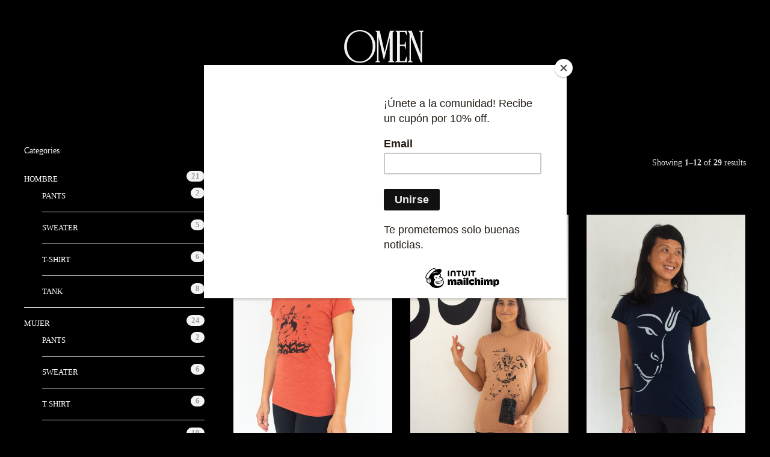

--- FILE ---
content_type: text/html; charset=UTF-8
request_url: https://omenyogawear.com/tag-producto/yogamat/
body_size: 21175
content:
<!DOCTYPE html>
<html lang="es">
<head>
	<meta charset="UTF-8">

			<meta name="viewport" content="width=device-width, initial-scale=1">
	
	
	<meta name='robots' content='index, follow, max-image-preview:large, max-snippet:-1, max-video-preview:-1' />

	<!-- This site is optimized with the Yoast SEO plugin v26.5 - https://yoast.com/wordpress/plugins/seo/ -->
	<title>yogamat archivos - Omen Yogawear</title>
	<link rel="canonical" href="https://omenyogawear.com/tag-producto/yogamat/" />
	<link rel="next" href="https://omenyogawear.com/tag-producto/yogamat/page/2/" />
	<meta property="og:locale" content="es_ES" />
	<meta property="og:type" content="article" />
	<meta property="og:title" content="yogamat archivos - Omen Yogawear" />
	<meta property="og:url" content="https://omenyogawear.com/tag-producto/yogamat/" />
	<meta property="og:site_name" content="Omen Yogawear" />
	<meta name="twitter:card" content="summary_large_image" />
	<script type="application/ld+json" class="yoast-schema-graph">{"@context":"https://schema.org","@graph":[{"@type":"CollectionPage","@id":"https://omenyogawear.com/tag-producto/yogamat/","url":"https://omenyogawear.com/tag-producto/yogamat/","name":"yogamat archivos - Omen Yogawear","isPartOf":{"@id":"https://omenyogawear.com/#website"},"primaryImageOfPage":{"@id":"https://omenyogawear.com/tag-producto/yogamat/#primaryimage"},"image":{"@id":"https://omenyogawear.com/tag-producto/yogamat/#primaryimage"},"thumbnailUrl":"https://omenyogawear.com/wp-content/uploads/2024/09/DSC_0176.jpg","breadcrumb":{"@id":"https://omenyogawear.com/tag-producto/yogamat/#breadcrumb"},"inLanguage":"es"},{"@type":"ImageObject","inLanguage":"es","@id":"https://omenyogawear.com/tag-producto/yogamat/#primaryimage","url":"https://omenyogawear.com/wp-content/uploads/2024/09/DSC_0176.jpg","contentUrl":"https://omenyogawear.com/wp-content/uploads/2024/09/DSC_0176.jpg","width":1365,"height":2048},{"@type":"BreadcrumbList","@id":"https://omenyogawear.com/tag-producto/yogamat/#breadcrumb","itemListElement":[{"@type":"ListItem","position":1,"name":"Portada","item":"https://omenyogawear.com/"},{"@type":"ListItem","position":2,"name":"yogamat"}]},{"@type":"WebSite","@id":"https://omenyogawear.com/#website","url":"https://omenyogawear.com/","name":"Omen Yogawear","description":"Ropa para Yogi","potentialAction":[{"@type":"SearchAction","target":{"@type":"EntryPoint","urlTemplate":"https://omenyogawear.com/?s={search_term_string}"},"query-input":{"@type":"PropertyValueSpecification","valueRequired":true,"valueName":"search_term_string"}}],"inLanguage":"es"}]}</script>
	<!-- / Yoast SEO plugin. -->



<script>
dataLayer = [[]];
</script>
<!-- Google Tag Manager -->
<script>(function(w,d,s,l,i){w[l]=w[l]||[];w[l].push({'gtm.start':
new Date().getTime(),event:'gtm.js'});var f=d.getElementsByTagName(s)[0],
j=d.createElement(s),dl=l!='dataLayer'?'&l='+l:'';j.async=true;j.src=
'https://www.googletagmanager.com/gtm.js?id='+i+dl;f.parentNode.insertBefore(j,f);
})(window,document,'script','dataLayer','GTM-5K5P76R');</script>
<!-- End Google Tag Manager --><link rel="alternate" type="application/rss+xml" title="Omen Yogawear &raquo; Feed" href="https://omenyogawear.com/feed/" />
<link rel="alternate" type="application/rss+xml" title="Omen Yogawear &raquo; Feed de los comentarios" href="https://omenyogawear.com/comments/feed/" />
<link rel="alternate" type="application/rss+xml" title="Omen Yogawear &raquo; yogamat Etiqueta Feed" href="https://omenyogawear.com/tag-producto/yogamat/feed/" />
<style id='wp-img-auto-sizes-contain-inline-css' type='text/css'>
img:is([sizes=auto i],[sizes^="auto," i]){contain-intrinsic-size:3000px 1500px}
/*# sourceURL=wp-img-auto-sizes-contain-inline-css */
</style>
<style id='wp-emoji-styles-inline-css' type='text/css'>

	img.wp-smiley, img.emoji {
		display: inline !important;
		border: none !important;
		box-shadow: none !important;
		height: 1em !important;
		width: 1em !important;
		margin: 0 0.07em !important;
		vertical-align: -0.1em !important;
		background: none !important;
		padding: 0 !important;
	}
/*# sourceURL=wp-emoji-styles-inline-css */
</style>
<link rel='stylesheet' id='wp-block-library-css' href='https://omenyogawear.com/wp-includes/css/dist/block-library/style.min.css?ver=6.9' type='text/css' media='all' />
<link rel='stylesheet' id='wc-blocks-style-css' href='https://omenyogawear.com/wp-content/plugins/woocommerce/assets/client/blocks/wc-blocks.css?ver=wc-10.4.3' type='text/css' media='all' />
<style id='global-styles-inline-css' type='text/css'>
:root{--wp--preset--aspect-ratio--square: 1;--wp--preset--aspect-ratio--4-3: 4/3;--wp--preset--aspect-ratio--3-4: 3/4;--wp--preset--aspect-ratio--3-2: 3/2;--wp--preset--aspect-ratio--2-3: 2/3;--wp--preset--aspect-ratio--16-9: 16/9;--wp--preset--aspect-ratio--9-16: 9/16;--wp--preset--color--black: #000000;--wp--preset--color--cyan-bluish-gray: #abb8c3;--wp--preset--color--white: #ffffff;--wp--preset--color--pale-pink: #f78da7;--wp--preset--color--vivid-red: #cf2e2e;--wp--preset--color--luminous-vivid-orange: #ff6900;--wp--preset--color--luminous-vivid-amber: #fcb900;--wp--preset--color--light-green-cyan: #7bdcb5;--wp--preset--color--vivid-green-cyan: #00d084;--wp--preset--color--pale-cyan-blue: #8ed1fc;--wp--preset--color--vivid-cyan-blue: #0693e3;--wp--preset--color--vivid-purple: #9b51e0;--wp--preset--gradient--vivid-cyan-blue-to-vivid-purple: linear-gradient(135deg,rgb(6,147,227) 0%,rgb(155,81,224) 100%);--wp--preset--gradient--light-green-cyan-to-vivid-green-cyan: linear-gradient(135deg,rgb(122,220,180) 0%,rgb(0,208,130) 100%);--wp--preset--gradient--luminous-vivid-amber-to-luminous-vivid-orange: linear-gradient(135deg,rgb(252,185,0) 0%,rgb(255,105,0) 100%);--wp--preset--gradient--luminous-vivid-orange-to-vivid-red: linear-gradient(135deg,rgb(255,105,0) 0%,rgb(207,46,46) 100%);--wp--preset--gradient--very-light-gray-to-cyan-bluish-gray: linear-gradient(135deg,rgb(238,238,238) 0%,rgb(169,184,195) 100%);--wp--preset--gradient--cool-to-warm-spectrum: linear-gradient(135deg,rgb(74,234,220) 0%,rgb(151,120,209) 20%,rgb(207,42,186) 40%,rgb(238,44,130) 60%,rgb(251,105,98) 80%,rgb(254,248,76) 100%);--wp--preset--gradient--blush-light-purple: linear-gradient(135deg,rgb(255,206,236) 0%,rgb(152,150,240) 100%);--wp--preset--gradient--blush-bordeaux: linear-gradient(135deg,rgb(254,205,165) 0%,rgb(254,45,45) 50%,rgb(107,0,62) 100%);--wp--preset--gradient--luminous-dusk: linear-gradient(135deg,rgb(255,203,112) 0%,rgb(199,81,192) 50%,rgb(65,88,208) 100%);--wp--preset--gradient--pale-ocean: linear-gradient(135deg,rgb(255,245,203) 0%,rgb(182,227,212) 50%,rgb(51,167,181) 100%);--wp--preset--gradient--electric-grass: linear-gradient(135deg,rgb(202,248,128) 0%,rgb(113,206,126) 100%);--wp--preset--gradient--midnight: linear-gradient(135deg,rgb(2,3,129) 0%,rgb(40,116,252) 100%);--wp--preset--font-size--small: 13px;--wp--preset--font-size--medium: 20px;--wp--preset--font-size--large: 36px;--wp--preset--font-size--x-large: 42px;--wp--preset--spacing--20: 0.44rem;--wp--preset--spacing--30: 0.67rem;--wp--preset--spacing--40: 1rem;--wp--preset--spacing--50: 1.5rem;--wp--preset--spacing--60: 2.25rem;--wp--preset--spacing--70: 3.38rem;--wp--preset--spacing--80: 5.06rem;--wp--preset--shadow--natural: 6px 6px 9px rgba(0, 0, 0, 0.2);--wp--preset--shadow--deep: 12px 12px 50px rgba(0, 0, 0, 0.4);--wp--preset--shadow--sharp: 6px 6px 0px rgba(0, 0, 0, 0.2);--wp--preset--shadow--outlined: 6px 6px 0px -3px rgb(255, 255, 255), 6px 6px rgb(0, 0, 0);--wp--preset--shadow--crisp: 6px 6px 0px rgb(0, 0, 0);}:where(.is-layout-flex){gap: 0.5em;}:where(.is-layout-grid){gap: 0.5em;}body .is-layout-flex{display: flex;}.is-layout-flex{flex-wrap: wrap;align-items: center;}.is-layout-flex > :is(*, div){margin: 0;}body .is-layout-grid{display: grid;}.is-layout-grid > :is(*, div){margin: 0;}:where(.wp-block-columns.is-layout-flex){gap: 2em;}:where(.wp-block-columns.is-layout-grid){gap: 2em;}:where(.wp-block-post-template.is-layout-flex){gap: 1.25em;}:where(.wp-block-post-template.is-layout-grid){gap: 1.25em;}.has-black-color{color: var(--wp--preset--color--black) !important;}.has-cyan-bluish-gray-color{color: var(--wp--preset--color--cyan-bluish-gray) !important;}.has-white-color{color: var(--wp--preset--color--white) !important;}.has-pale-pink-color{color: var(--wp--preset--color--pale-pink) !important;}.has-vivid-red-color{color: var(--wp--preset--color--vivid-red) !important;}.has-luminous-vivid-orange-color{color: var(--wp--preset--color--luminous-vivid-orange) !important;}.has-luminous-vivid-amber-color{color: var(--wp--preset--color--luminous-vivid-amber) !important;}.has-light-green-cyan-color{color: var(--wp--preset--color--light-green-cyan) !important;}.has-vivid-green-cyan-color{color: var(--wp--preset--color--vivid-green-cyan) !important;}.has-pale-cyan-blue-color{color: var(--wp--preset--color--pale-cyan-blue) !important;}.has-vivid-cyan-blue-color{color: var(--wp--preset--color--vivid-cyan-blue) !important;}.has-vivid-purple-color{color: var(--wp--preset--color--vivid-purple) !important;}.has-black-background-color{background-color: var(--wp--preset--color--black) !important;}.has-cyan-bluish-gray-background-color{background-color: var(--wp--preset--color--cyan-bluish-gray) !important;}.has-white-background-color{background-color: var(--wp--preset--color--white) !important;}.has-pale-pink-background-color{background-color: var(--wp--preset--color--pale-pink) !important;}.has-vivid-red-background-color{background-color: var(--wp--preset--color--vivid-red) !important;}.has-luminous-vivid-orange-background-color{background-color: var(--wp--preset--color--luminous-vivid-orange) !important;}.has-luminous-vivid-amber-background-color{background-color: var(--wp--preset--color--luminous-vivid-amber) !important;}.has-light-green-cyan-background-color{background-color: var(--wp--preset--color--light-green-cyan) !important;}.has-vivid-green-cyan-background-color{background-color: var(--wp--preset--color--vivid-green-cyan) !important;}.has-pale-cyan-blue-background-color{background-color: var(--wp--preset--color--pale-cyan-blue) !important;}.has-vivid-cyan-blue-background-color{background-color: var(--wp--preset--color--vivid-cyan-blue) !important;}.has-vivid-purple-background-color{background-color: var(--wp--preset--color--vivid-purple) !important;}.has-black-border-color{border-color: var(--wp--preset--color--black) !important;}.has-cyan-bluish-gray-border-color{border-color: var(--wp--preset--color--cyan-bluish-gray) !important;}.has-white-border-color{border-color: var(--wp--preset--color--white) !important;}.has-pale-pink-border-color{border-color: var(--wp--preset--color--pale-pink) !important;}.has-vivid-red-border-color{border-color: var(--wp--preset--color--vivid-red) !important;}.has-luminous-vivid-orange-border-color{border-color: var(--wp--preset--color--luminous-vivid-orange) !important;}.has-luminous-vivid-amber-border-color{border-color: var(--wp--preset--color--luminous-vivid-amber) !important;}.has-light-green-cyan-border-color{border-color: var(--wp--preset--color--light-green-cyan) !important;}.has-vivid-green-cyan-border-color{border-color: var(--wp--preset--color--vivid-green-cyan) !important;}.has-pale-cyan-blue-border-color{border-color: var(--wp--preset--color--pale-cyan-blue) !important;}.has-vivid-cyan-blue-border-color{border-color: var(--wp--preset--color--vivid-cyan-blue) !important;}.has-vivid-purple-border-color{border-color: var(--wp--preset--color--vivid-purple) !important;}.has-vivid-cyan-blue-to-vivid-purple-gradient-background{background: var(--wp--preset--gradient--vivid-cyan-blue-to-vivid-purple) !important;}.has-light-green-cyan-to-vivid-green-cyan-gradient-background{background: var(--wp--preset--gradient--light-green-cyan-to-vivid-green-cyan) !important;}.has-luminous-vivid-amber-to-luminous-vivid-orange-gradient-background{background: var(--wp--preset--gradient--luminous-vivid-amber-to-luminous-vivid-orange) !important;}.has-luminous-vivid-orange-to-vivid-red-gradient-background{background: var(--wp--preset--gradient--luminous-vivid-orange-to-vivid-red) !important;}.has-very-light-gray-to-cyan-bluish-gray-gradient-background{background: var(--wp--preset--gradient--very-light-gray-to-cyan-bluish-gray) !important;}.has-cool-to-warm-spectrum-gradient-background{background: var(--wp--preset--gradient--cool-to-warm-spectrum) !important;}.has-blush-light-purple-gradient-background{background: var(--wp--preset--gradient--blush-light-purple) !important;}.has-blush-bordeaux-gradient-background{background: var(--wp--preset--gradient--blush-bordeaux) !important;}.has-luminous-dusk-gradient-background{background: var(--wp--preset--gradient--luminous-dusk) !important;}.has-pale-ocean-gradient-background{background: var(--wp--preset--gradient--pale-ocean) !important;}.has-electric-grass-gradient-background{background: var(--wp--preset--gradient--electric-grass) !important;}.has-midnight-gradient-background{background: var(--wp--preset--gradient--midnight) !important;}.has-small-font-size{font-size: var(--wp--preset--font-size--small) !important;}.has-medium-font-size{font-size: var(--wp--preset--font-size--medium) !important;}.has-large-font-size{font-size: var(--wp--preset--font-size--large) !important;}.has-x-large-font-size{font-size: var(--wp--preset--font-size--x-large) !important;}
/*# sourceURL=global-styles-inline-css */
</style>

<style id='classic-theme-styles-inline-css' type='text/css'>
/*! This file is auto-generated */
.wp-block-button__link{color:#fff;background-color:#32373c;border-radius:9999px;box-shadow:none;text-decoration:none;padding:calc(.667em + 2px) calc(1.333em + 2px);font-size:1.125em}.wp-block-file__button{background:#32373c;color:#fff;text-decoration:none}
/*# sourceURL=/wp-includes/css/classic-themes.min.css */
</style>
<link rel='stylesheet' id='contact-form-7-css' href='https://omenyogawear.com/wp-content/plugins/contact-form-7/includes/css/styles.css?ver=6.1.4' type='text/css' media='all' />
<link rel='stylesheet' id='woocommerce-layout-css' href='https://omenyogawear.com/wp-content/plugins/woocommerce/assets/css/woocommerce-layout.css?ver=10.4.3' type='text/css' media='all' />
<link rel='stylesheet' id='woocommerce-smallscreen-css' href='https://omenyogawear.com/wp-content/plugins/woocommerce/assets/css/woocommerce-smallscreen.css?ver=10.4.3' type='text/css' media='only screen and (max-width: 768px)' />
<link rel='stylesheet' id='woocommerce-general-css' href='https://omenyogawear.com/wp-content/plugins/woocommerce/assets/css/woocommerce.css?ver=10.4.3' type='text/css' media='all' />
<style id='woocommerce-inline-inline-css' type='text/css'>
.woocommerce form .form-row .required { visibility: visible; }
/*# sourceURL=woocommerce-inline-inline-css */
</style>
<link rel='stylesheet' id='fw-ext-builder-frontend-grid-css' href='https://omenyogawear.com/wp-content/plugins/unyson/framework/extensions/builder/static/css/frontend-grid.css?ver=1.2.12' type='text/css' media='all' />
<link rel='stylesheet' id='fw-ext-forms-default-styles-css' href='https://omenyogawear.com/wp-content/plugins/unyson/framework/extensions/forms/static/css/frontend.css?ver=2.7.31' type='text/css' media='all' />
<link rel='stylesheet' id='font-awesome-css' href='https://omenyogawear.com/wp-content/plugins/unyson/framework/static/libs/font-awesome/css/font-awesome.min.css?ver=2.7.31' type='text/css' media='all' />
<link rel='stylesheet' id='bootstrap-css' href='https://omenyogawear.com/wp-content/themes/jevelin/css/plugins/bootstrap.min.css?ver=3.3.4' type='text/css' media='all' />
<link rel='stylesheet' id='jevelin-plugins-css' href='https://omenyogawear.com/wp-content/themes/jevelin/css/plugins.css?ver=6.9' type='text/css' media='all' />
<link rel='stylesheet' id='jevelin-shortcodes-css' href='https://omenyogawear.com/wp-content/themes/jevelin/css/shortcodes.css?ver=6.9' type='text/css' media='all' />
<link rel='stylesheet' id='jevelin-styles-css' href='https://omenyogawear.com/wp-content/themes/jevelin/style.css?ver=6.9' type='text/css' media='all' />
<link rel='stylesheet' id='jevelin-responsive-css' href='https://omenyogawear.com/wp-content/themes/jevelin/css/responsive.css?ver=6.9' type='text/css' media='all' />
<style id='jevelin-responsive-inline-css' type='text/css'>
.cf7-required:after,.woocommerce ul.products li.product a h3:hover,.woocommerce ul.products li.product ins,.post-title h2:hover,.sh-team:hover .sh-team-role,.sh-team-style4 .sh-team-role,.sh-team-style4 .sh-team-icon:hover i,.sh-header-search-submit,.woocommerce .woocommerce-tabs li.active a,.woocommerce .required,.sh-recent-products .woocommerce .star-rating span::before,.woocommerce .woocomerce-styling .star-rating span::before,.woocommerce div.product p.price,.woocomerce-styling li.product .amount,.post-format-icon,.sh-accent-color,.sh-blog-tag-item:hover h6,ul.page-numbers a:hover,.sh-portfolio-single-info-item i,.sh-filter-item.active,.sh-filter-item:hover,.sh-nav .sh-nav-cart li.menu-item-cart .mini_cart_item .amount,.sh-pricing-button-style3,#sidebar a:not(.sh-social-widgets-item):hover,.logged-in-as a:hover,.woocommerce table.shop_table.cart a:hover,.wrap-forms sup:before,.sh-comment-date a:hover,.reply a.comment-edit-link,.comment-respond #cancel-comment-reply-link,.sh-portfolio-title:hover,.sh-portfolio-single-related-mini h5:hover,.sh-header-top-10 .header-contacts-details-large-icon i,.sh-unyson-frontend-test.active,.plyr--full-ui input[type=range],.woocommerce td.woocommerce-grouped-product-list-item__label a:hover {color: #f84258!important;}.woocommerce p.stars.selected a:not(.active),.woocommerce p.stars.selected a.active,.sh-dropcaps-full-square,.sh-dropcaps-full-square-border,.masonry2 .post-content-container a.post-meta-comments:hover,.sh-header-builder-edit:hover {background-color: #f84258;}.contact-form input[type="submit"],.sh-back-to-top:hover,.sh-dropcaps-full-square-tale,.sh-404-button,.woocommerce .wc-forward,.woocommerce .checkout-button,.woocommerce div.product form.cart button,.woocommerce .button:not(.add_to_cart_button),.sh-blog-tag-item,.sh-comments .submit,.sh-sidebar-search-active .search-field,.sh-nav .sh-nav-cart .buttons a.checkout,ul.page-numbers .current,ul.page-numbers .current:hover,.post-background,.post-item .post-category .post-category-list,.cart-icon span,.comment-input-required,.widget_tag_cloud a:hover,.widget_product_tag_cloud a:hover,.woocommerce #respond input#submit,.sh-portfolio-overlay1-bar,.sh-pricing-button-style4,.sh-pricing-button-style11,.sh-revslider-button2,.sh-portfolio-default2 .sh-portfolio-title,.sh-recent-posts-widgets-count,.sh-filter-item.active:after,.blog-style-largedate .post-comments,.sh-video-player-style1 .sh-video-player-image-play,.sh-video-player-style2 .sh-video-player-image-play:hover,.sh-video-player-style2 .sh-video-player-image-play:focus,.woocommerce .woocommerce-tabs li a:after,.sh-image-gallery .slick-dots li.slick-active button,.sh-recent-posts-carousel .slick-dots li.slick-active button,.sh-recent-products-carousel .slick-dots li.slick-active button,.sh-settings-container-bar .sh-progress-status-value,.post-password-form input[type="submit"],.wpcf7-form .wpcf7-submit,.sh-portfolio-filter-style3 .sh-filter-item.active .sh-filter-item-content,.sh-portfolio-filter-style4 .sh-filter-item:hover .sh-filter-item-content,.sh-woocommerce-categories-count,.sh-woocommerce-products-style2 .woocommerce ul.products li.product .add_to_cart_button:hover,.woocomerce-styling.sh-woocommerce-products-style2 ul.products li.product .add_to_cart_button:hover,.sh-icon-group-style2 .sh-icon-group-item:hover,.sh-text-background,.plyr--audio .plyr__control.plyr__tab-focus,.plyr--audio .plyr__control:hover,.plyr--audio .plyr__control[aria-expanded=true] {background-color: #f84258!important;}.sh-cf7-style4 form input:not(.wpcf7-submit):focus {border-bottom-color: #f84258;}::selection {background-color: #f84258!important;color: #fff;}::-moz-selection {background-color: #f84258!important;color: #fff;}.woocommerce .woocommerce-tabs li.active a {border-bottom-color: #f84258!important;}#header-quote,.sh-dropcaps-full-square-tale:after,.sh-blog-tag-item:after,.widget_tag_cloud a:hover:after,.widget_product_tag_cloud a:hover:after {border-left-color: #f84258!important;}.cart-icon .cart-icon-triangle-color {border-right-color: #f84258!important;}.sh-back-to-top:hover,.widget_price_filter .ui-slider .ui-slider-handle,.sh-sidebar-search-active .search-field:hover,.sh-sidebar-search-active .search-field:focus,.sh-cf7-style2 form p input:not(.wpcf7-submit):focus,.sh-cf7-style2 form p textarea:focus {border-color: #f84258!important;}.post-item .post-category .arrow-right {border-left-color: #f84258;}.woocommerce .wc-forward:hover,.woocommerce .button:not(.add_to_cart_button):hover,.woocommerce .checkout-button:hover,.woocommerce #respond input#submit:hover,.contact-form input[type="submit"]:hover,.wpcf7-form .wpcf7-submit:hover,.sh-video-player-image-play:hover,.sh-404-button:hover,.post-password-form input[type="submit"],.sh-pricing-button-style11:hover,.sh-revslider-button2.spacing-animation:not(.inverted):hover {background-color: #f84258!important;}.sh-cf7-unyson form .wpcf7-submit {background-size: 200% auto;background-image: linear-gradient(to right, #f84258 , #f84258, #f84258);}.sh-mini-overlay-container,.sh-portfolio-overlay-info-box,.sh-portfolio-overlay-bottom .sh-portfolio-icon,.sh-portfolio-overlay-bottom .sh-portfolio-text,.sh-portfolio-overlay2-bar,.sh-portfolio-overlay2-data,.sh-portfolio-overlay3-data {background-color: rgba(248,66,88,0.75)!important;}.widget_price_filter .ui-slider .ui-slider-range {background-color: rgba(248,66,88,0.5)!important;}.sh-team-social-overlay2 .sh-team-image:hover .sh-team-overlay2,.sh-overlay-style1,.sh-portfolio-overlay4 {background-color: rgba(248,66,88,0.8)!important;}.sh-header .sh-nav > .current_page_item > a,.sh-header .sh-nav > .current-menu-ancestor > a,.sh-header .sh-nav > .current-menu-item > a,.sh-header-left-side .sh-nav > .current_page_item > a {color: #f84258!important;}.sh-popover-mini:not(.sh-popover-mini-dark) {background-color: #f84258;}.sh-popover-mini:not(.sh-popover-mini-dark):before {border-color: transparent transparent #f84258 #f84258!important;}.sh-footer .sh-footer-widgets a:hover,.sh-footer .sh-footer-widgets li a:hover,.sh-footer .sh-footer-widgets h6:hover {color: #f84258;}
/*# sourceURL=jevelin-responsive-inline-css */
</style>
<link rel='stylesheet' id='jevelin-ie-css' href='https://omenyogawear.com/wp-content/themes/jevelin/css/ie.css?ver=6.9' type='text/css' media='all' />
<link rel='stylesheet' id='jevelin-theme-settings-css' href='https://omenyogawear.com/wp-content/uploads/jevelin-dynamic-styles.css?ver=363805559' type='text/css' media='all' />
<link rel='stylesheet' id='plyr-css' href='https://omenyogawear.com/wp-content/themes/jevelin/css/plugins/plyr.css?ver=6.9' type='text/css' media='all' />
<link rel='stylesheet' id='csshero-main-stylesheet-css' href='https://omenyogawear.com/wp-content/uploads/2022/09/csshero-static-style-jevelin-child.css?ver=3' type='text/css' media='all' />
<script type="text/javascript" src="https://omenyogawear.com/wp-includes/js/jquery/jquery.min.js?ver=3.7.1" id="jquery-core-js"></script>
<script type="text/javascript" src="https://omenyogawear.com/wp-includes/js/jquery/jquery-migrate.min.js?ver=3.4.1" id="jquery-migrate-js"></script>
<script type="text/javascript" src="https://omenyogawear.com/wp-content/plugins/woocommerce/assets/js/jquery-blockui/jquery.blockUI.min.js?ver=2.7.0-wc.10.4.3" id="wc-jquery-blockui-js" data-wp-strategy="defer"></script>
<script type="text/javascript" id="wc-add-to-cart-js-extra">
/* <![CDATA[ */
var wc_add_to_cart_params = {"ajax_url":"/wp-admin/admin-ajax.php","wc_ajax_url":"/?wc-ajax=%%endpoint%%","i18n_view_cart":"Ver carrito","cart_url":"https://omenyogawear.com/cart/","is_cart":"","cart_redirect_after_add":"no"};
//# sourceURL=wc-add-to-cart-js-extra
/* ]]> */
</script>
<script type="text/javascript" src="https://omenyogawear.com/wp-content/plugins/woocommerce/assets/js/frontend/add-to-cart.min.js?ver=10.4.3" id="wc-add-to-cart-js" data-wp-strategy="defer"></script>
<script type="text/javascript" src="https://omenyogawear.com/wp-content/plugins/woocommerce/assets/js/js-cookie/js.cookie.min.js?ver=2.1.4-wc.10.4.3" id="wc-js-cookie-js" defer="defer" data-wp-strategy="defer"></script>
<script type="text/javascript" id="woocommerce-js-extra">
/* <![CDATA[ */
var woocommerce_params = {"ajax_url":"/wp-admin/admin-ajax.php","wc_ajax_url":"/?wc-ajax=%%endpoint%%","i18n_password_show":"Mostrar contrase\u00f1a","i18n_password_hide":"Ocultar contrase\u00f1a"};
//# sourceURL=woocommerce-js-extra
/* ]]> */
</script>
<script type="text/javascript" src="https://omenyogawear.com/wp-content/plugins/woocommerce/assets/js/frontend/woocommerce.min.js?ver=10.4.3" id="woocommerce-js" defer="defer" data-wp-strategy="defer"></script>
<script type="text/javascript" src="https://omenyogawear.com/wp-content/plugins/js_composer/assets/js/vendors/woocommerce-add-to-cart.js?ver=6.5.0" id="vc_woocommerce-add-to-cart-js-js"></script>
<script type="text/javascript" src="https://omenyogawear.com/wp-content/themes/jevelin/js/plugins.js?ver=6.9" id="jevelin-plugins-js"></script>
<script type="text/javascript" id="jevelin-scripts-js-extra">
/* <![CDATA[ */
var jevelin_loadmore_posts = {"ajax_url":"https://omenyogawear.com/wp-admin/admin-ajax.php"};
var jevelin = {"page_loader":"1","notice":"","header_animation_dropdown_delay":"1000","header_animation_dropdown":"easeOutQuint","header_animation_dropdown_speed":"300","lightbox_opacity":"0.88","lightbox_transition":"elastic","lightbox_window_max_width":"1200","lightbox_window_max_height":"1200","lightbox_window_size":"0.8","page_numbers_prev":"Previous","page_numbers_next":"Next","rtl_support":"","footer_parallax":"","one_pager":"1","wc_lightbox":"woocommerce","quantity_button":"on"};
//# sourceURL=jevelin-scripts-js-extra
/* ]]> */
</script>
<script type="text/javascript" src="https://omenyogawear.com/wp-content/themes/jevelin/js/scripts.js?ver=6.9" id="jevelin-scripts-js"></script>
<script type="text/javascript" src="https://omenyogawear.com/wp-content/themes/jevelin/js/plugins/plyr.min.js?ver=6.9" id="plyr-js"></script>
<link rel="https://api.w.org/" href="https://omenyogawear.com/wp-json/" /><link rel="alternate" title="JSON" type="application/json" href="https://omenyogawear.com/wp-json/wp/v2/product_tag/176" /><link rel="EditURI" type="application/rsd+xml" title="RSD" href="https://omenyogawear.com/xmlrpc.php?rsd" />
<meta name="generator" content="WordPress 6.9" />
<meta name="generator" content="WooCommerce 10.4.3" />
<meta name="generator" content="Redux 4.5.9" />	<noscript><style>.woocommerce-product-gallery{ opacity: 1 !important; }</style></noscript>
	<meta name="generator" content="Powered by WPBakery Page Builder - drag and drop page builder for WordPress."/>
<link rel="icon" href="https://omenyogawear.com/wp-content/uploads/2018/03/cropped-favicon-omenyogawear-32x32.png" sizes="32x32" />
<link rel="icon" href="https://omenyogawear.com/wp-content/uploads/2018/03/cropped-favicon-omenyogawear-192x192.png" sizes="192x192" />
<link rel="apple-touch-icon" href="https://omenyogawear.com/wp-content/uploads/2018/03/cropped-favicon-omenyogawear-180x180.png" />
<meta name="msapplication-TileImage" content="https://omenyogawear.com/wp-content/uploads/2018/03/cropped-favicon-omenyogawear-270x270.png" />
			<noscript><style> .wpb_animate_when_almost_visible { opacity: 1; }</style></noscript><style id="yellow-pencil">
/*
	The following CSS codes are created by the YellowPencil plugin.
	https://yellowpencil.waspthemes.com/
*/
#wrapper .sh-page-layout-default .entry-content .woocomerce-styling #sidebar .widget-item h3{color:#ffffff !important;}.sh-page-layout-default .entry-content .woocomerce-styling #sidebar .widget-item .product-categories .current-cat a{color:#ffffff !important;}.sh-page-layout-default .entry-content .woocomerce-styling #sidebar .widget-item .product-categories .cat-parent a{color:#ffffff !important;}.product .woocommerce-LoopProduct-link .additional-information{color:#999999 !important;}#content .woocommerce-result-count{color:#e0e0e0;}.price_slider_wrapper .price_slider_amount .price_label{color:#ffffff;}
</style><link rel='stylesheet' id='js_composer_front-css' href='https://omenyogawear.com/wp-content/plugins/js_composer/assets/css/js_composer.min.css?ver=6.5.0' type='text/css' media='all' />
</head>
<body class="archive tax-product_tag term-yogamat term-176 wp-theme-jevelin wp-child-theme-jevelin-child theme-jevelin non-logged-in woocommerce woocommerce-page woocommerce-no-js wpb-js-composer js-comp-ver-6.5.0 vc_responsive sh-header-mobile-spacing-compact sh-body-header-sticky carousel-dot-style3 carousel-dot-spacing-10px carousel-dot-size-small carousel-dot-active-background">


	<div class="sh-page-loader sh-table sh-page-loader-style-spinner">
		<div class="sh-table-cell">
			
			
				<div id="loading-center-absolute">
					<div class="object" id="object_one"></div>
					<div class="object" id="object_two"></div>
					<div class="object" id="object_three"></div>
				</div>

			
		</div>
	</div>


	
	<div id="page-container" class="">
		

									
					<div class="sh-header-template" role="banner" itemscope="itemscope" itemtype="http://schema.org/WPHeader">
						<style type="text/css" data-type="vc_shortcodes-custom-css">.vc_custom_1604541777988{padding-top: 30px !important;}</style><p><div class="vc_row wpb_row vc_row-fluid vc_row_1140733543"><div class="wpb_column vc_column_container vc_col-sm-12 vc_column_2004796374"><div class="vc_column-inner "><div class="wpb_wrapper">
                        <script type="text/javascript">
                jQuery(document).ready(function ($) {
                    $('#sh-header-builder-YCjwS0vPUy .sh-header-builder-mobile').css('height', $('#sh-header-builder-YCjwS0vPUy .sh-header-builder-mobile').actual( 'outerHeight' ) );
                });
            </script>

                        

<style media="screen">
/* Topbar */
    #sh-header-builder-YCjwS0vPUy .container {
        width: 100%!important;
        min-width: 100%!important;
        max-width: 100%!important;
        padding-left: 30px!important;
        padding-right: 30px!important;
    }

#sh-header-builder-YCjwS0vPUy .sh-header-builder-topbar {
    color: ;
    background-color: #363636;
    min-height: 40px;
    font-size:  ;
    font-weight:  ;

    }

#sh-header-builder-YCjwS0vPUy .sh-header-builder-topbar i {
    font-size:  ;
}


/* Topbar - Navigation */
#sh-header-builder-YCjwS0vPUy .sh-header-builder-topbar .sh-topbar-nav a {
    font-size:  ;
    color: ;
}

    #sh-header-builder-YCjwS0vPUy .sh-header-builder-topbar .sh-topbar-nav a {
        font-weight: 400    }

    #sh-header-builder-YCjwS0vPUy .sh-header .sh-nav > .current_page_item > a {
        font-weight: 700    }



/* Topbar - Buttons */
#sh-header-builder-YCjwS0vPUy .sh-header-builder-topbar .sh-header-builder-buttons a {
    color: ;
    background-color: ;
    font-weight: 400;
    border-radius: 8px;
}




/* Topbar - Contacts */





/* Main */
#sh-header-builder-YCjwS0vPUy {
            padding: 20px 0px 20px 0px;
    }

#sh-header-builder-YCjwS0vPUy .sh-header-builder-main-container {
    background-color: #000000;
    min-height: 100px;
    font-size: 13px;
    }





#sh-header-builder-YCjwS0vPUy .sh-header-builder-main ul.sh-nav > li > a {
    color: #ffffff!important;

    
    
    font-weight: 500!important;
}

#sh-header-builder-YCjwS0vPUy .sh-header-builder-main ul.sh-nav > li:hover > a {
    color: #40bced!important;
}

    #sh-header-builder-YCjwS0vPUy ul.sh-nav > li.current_page_item > a,
    #sh-header-builder-YCjwS0vPUy ul.sh-nav > li.current-menu-ancestor > a {
        font-weight: 700!important;
    }

#sh-header-builder-YCjwS0vPUy i.sh-header-builder-main-element-icon {
    font-size: ;
    color: }

#sh-header-builder-YCjwS0vPUy .sh-header-builder-mobile .c-hamburger span,
#sh-header-builder-YCjwS0vPUy .sh-header-builder-mobile .c-hamburger span::before,
#sh-header-builder-YCjwS0vPUy .sh-header-builder-mobile .c-hamburger span::after {
    background-color: ;
}

#sh-header-builder-YCjwS0vPUy i.sh-header-builder-main-element-icon:hover {
    color: #f84258}

#sh-header-builder-YCjwS0vPUy .sh-header-builder-mobile .c-hamburger:hover span,
#sh-header-builder-YCjwS0vPUy .sh-header-builder-mobile .c-hamburger:hover span::before,
#sh-header-builder-YCjwS0vPUy .sh-header-builder-mobile .c-hamburger:hover span::after {
    background-color: #f84258;
}



#sh-header-builder-YCjwS0vPUy .sh-header-builder-main-element-divider {
    margin-right: 0px!important;
}


/* Main - Dropdown */
#sh-header-builder-YCjwS0vPUy li.menu-item:not(.sh-nav-cart) .sh-header-builder-main ul.sub-menu {
    background-color: #ffffff;
}

#sh-header-builder-YCjwS0vPUy .sh-header-builder-main-navigation ul.sub-menu li.menu-item > a,
#sh-header-builder-YCjwS0vPUy .sh-header-builder-main-navigation ul.sub-menu li.menu-item > a > i {
    color: #363636;
}

#sh-header-builder-YCjwS0vPUy .sh-header-builder-main-navigation ul.sub-menu li.menu-item > a:hover,
#sh-header-builder-YCjwS0vPUy .sh-header-builder-main-navigation ul.sub-menu li.menu-item > a:hover > i {
    color: #f84258;
}

#sh-header-builder-YCjwS0vPUy .sh-header-builder-main-navigation ul.mega-menu-row .menu-item-has-children > a {
    color: #f84258;
}

#sh-header-builder-YCjwS0vPUy .sh-header-builder-main-navigation .mega-menu-row > li.menu-item,
#sh-header-builder-YCjwS0vPUy .sh-header-builder-main-navigation .widget_shopping_cart_content p.buttons a:first-child {
    border-color: !important;
}

#sh-header-builder-YCjwS0vPUy .sh-header-builder-main-navigation li.menu-item:not(.menu-item-cart) ul a:hover,
#sh-header-builder-YCjwS0vPUy .sh-header-builder-main-navigation .menu-item-cart .total {
    border-bottom: !important;
}

#sh-header-builder-YCjwS0vPUy .sh-header-megamenu-style2 .sh-nav > li.menu-item:not(.menu-item-has-mega-menu):not(.sh-nav-cart) ul li:hover > a {
    background-color: #f84258!important;
    color: !important;
}













/* Main - Icons */


/* Header - Sticky */
    #sh-header-builder-YCjwS0vPUy .sh-header-builder-main-sticky-fixed .sh-header-builder-main-container,
    #sh-header-builder-YCjwS0vPUy .sh-header-builder-mobile-sticky-fixed {
        background-color: #000000;
    }

    #sh-header-builder-YCjwS0vPUy .sh-header-builder-main-sticky-fixed .sh-header-builder-main-container {
        min-height: 60px;
    }

    #sh-header-builder-YCjwS0vPUy .sh-header-builder-main-sticky-fixed ul.sh-nav > li > a {
        color: #ffffff!important;
    }

    #sh-header-builder-YCjwS0vPUy .sh-header-builder-main-sticky-fixed ul.sh-nav > li:hover > a {
        color: #22c0d8!important;
    }

    



/* Header - Buttons */

    #sh-header-builder-YCjwS0vPUy .sh-header-builder-main-element-button-item {
        font-weight: 400;

                    border-radius: 8px;
        
        
        
        
        
            }

    #sh-header-builder-YCjwS0vPUy .sh-header-builder-mobile .sh-header-builder-main-element-button-item {
        margin-left: 0px;
            }


    #sh-header-builder-YCjwS0vPUy .sh-header-builder-main-element-button-item:hover,
    #sh-header-builder-YCjwS0vPUy .sh-header-builder-main-element-button-item:focus {
        
            }





/* Header - Search */
#sh-header-builder-YCjwS0vPUy .sh-header-builder-main .sh-header-search {
    background-color: #ffffff;
}






/* Mobile */
#sh-header-builder-YCjwS0vPUy .sh-header-builder-mobile-content {
    min-height: 70px;
}

#sh-header-builder-YCjwS0vPUy .sh-header-builder-mobile {
    border-bottom: 1px solid #e4e4e4;
    background-color: }
#sh-header-builder-YCjwS0vPUy i.sh-header-builder-mobile-element-icon {
    font-size: ;
    color: }

#sh-header-builder-YCjwS0vPUy i.sh-header-builder-mobile-element-icon:hover {
    color: }
</style>


                        <header id="sh-header-builder-YCjwS0vPUy"  class="sh-header-builder sh-header-builder-YCjwS0vPUy sh-header-builder-main-spacing-standard sh-header-builder-main-nav-spacing-standard sh-header-builder-main-icons-small  vc_custom_1604541777988">
                

<div class="sh-header-builder-main sh-header-builder-layout3 sh-header-builder-main-sticky-enabled sh-header-megamenu-style2">
    <div class="sh-header-builder-main-container">
        <div class="container">
            <div class="sh-header-builder-main-content">
                
                    <div class="sh-header-builder-main-logo">
                        <div class="sh-header-builder-logo"><a href="https://omenyogawear.com/"><img src="https://omenyogawear.com/wp-content/uploads/2019/07/iconPlan-de-travail-24.png" class="sh-header-builder-logo-standard" /><img src="https://omenyogawear.com/wp-content/uploads/2019/07/iconPlan-de-travail-24.png" class="sh-header-builder-logo-sticky" /></a></div>                    </div>
                    <div class="sh-header-builder-main-content-center">

                        <div class="sh-header-builder-main-navigation">
                            <div class="sh-header-builder-main-navigation-alignment">
                                <div class="sh-header-builder-main-element sh-header-builder-main-element-navigation sh-nav-container"><ul id="menu-menu" class="sh-nav"><li id="menu-item-514" class="menu-item menu-item-type-post_type menu-item-object-page menu-item-home menu-item-514"><a href="https://omenyogawear.com/" >Home</a></li>
<li id="menu-item-660" class="menu-item menu-item-type-custom menu-item-object-custom menu-item-660"><a href="https://omenyogawear.com/categoria-producto/hombre/" >Colección</a></li>
<li id="menu-item-788" class="menu-item menu-item-type-post_type menu-item-object-page menu-item-788"><a href="https://omenyogawear.com/blog/" >Blog</a></li>
</ul></div><div class="sh-header-builder-main-element sh-header-builder-main-element-divider"></div>
    <div class="sh-header-builder-main-element sh-header-builder-main-element-search sh-nav-container">
        <ul class="sh-nav">
            <li class="menu-item sh-nav-search sh-header-builder-search-trigger">
                <a href="#"><i class="icon-magnifier sh-header-builder-main-element-icon"></i></a>
            </li>
        </ul>
    </div>
    <div class="sh-header-builder-main-element sh-header-builder-main-element-cart sh-nav-container">
        <ul class="sh-nav">
            
            <li class="menu-item sh-nav-cart sh-nav-special sh-header-builder-main-element-cart">
                <a href="https://omenyogawear.com/cart/">
                    <div class="sh-nav-cart-content">
                        <i class="icon-basket sh-header-builder-main-element-icon"></i>
                        <div class="sh-header-cart-count cart-icon sh-group">

                            <span>0</span>

                        </div>
                    </div>
                    
                </a>
                
                <ul class="sub-menu">
                    <li class="menu-item menu-item-cart">
                        <div class="widget woocommerce widget_shopping_cart"><div class="widget_shopping_cart_content"></div></div>
                    </li>
                </ul>
            </li>
        </ul>
    </div><div class="sh-header-builder-main-element sh-header-builder-main-element-buttons sh-nav-container" style="display: inline-block;">
        <div class="sh-header-builder-main-element-button-container "></div></div>                            </div>
                        </div>

                    </div>

                            </div>
        </div>

        
<div  class="sh-header-search">
	<div class="sh-table-full">
		<div class="sh-table-cell">

			<div class="line-test">
				<div class="container">

					<form method="get" class="sh-header-search-form" action="https://omenyogawear.com/">
						<input type="search" class="sh-header-search-input" placeholder="Search Here.." value="" name="s" required />
						<button type="submit" class="sh-header-search-submit">
							<i class="icon-magnifier"></i>
						</button>
						<div class="sh-header-search-close close-header-search">
							<i class="ti-close"></i>
						</div>

													<input type="hidden" name="post_type" value="product" />
											</form>

				</div>
			</div>

		</div>
	</div>
</div>
    </div>
</div>


<div class="sh-header-builder-mobile  sh-header-builder-mobile-sticky-enabled">
    <div class="sh-header-builder-mobile-container container">
        <div class="sh-header-builder-mobile-content sh-header-builder-layout1">
            
                <div class="sh-header-builder-mobile-content-left">

                    <div class="sh-header-builder-mobile-logo">
                        <div class="sh-header-builder-logo"><a href="https://omenyogawear.com/"><img src="https://omenyogawear.com/wp-content/uploads/2019/07/iconPlan-de-travail-24.png" class="sh-header-builder-logo-standard" /><img src="https://omenyogawear.com/wp-content/uploads/2019/07/iconPlan-de-travail-24.png" class="sh-header-builder-logo-sticky" /></a></div>                    </div>

                </div>
                <div class="sh-header-builder-mobile-content-right">

                    <div class="sh-header-builder-mobile-navigation">
                        
<div class="sh-header-builder-mobile-element sh-header-builder-mobile-menu" style="cursor: pointer;">
    <span class="c-hamburger c-hamburger--htx">
        <span>Toggle menu</span>
    </span>
</div>
    <div class="sh-header-builder-mobile-element sh-header-builder-mobile-element-cart sh-nav-container">
        <ul class="sh-nav">

            <li class="menu-item sh-nav-cart sh-nav-special sh-header-builder-mobile-element-cart">
                <a href="https://omenyogawear.com/cart/">
                    <i class="icon-basket sh-header-builder-mobile-element-icon"></i>
                    <div class="sh-header-cart-count cart-icon sh-group">

                        <span>0</span>

                    </div>
                </a>
            </li>

        </ul>
    </div>                    </div>

                </div>

                    </div>
    </div>
    <nav class="sh-header-mobile-dropdown">
        <div class="container sh-nav-container">

            <ul class="sh-nav-mobile"></ul>

        </div>


        <div class="container sh-nav-container">
                            <div style="margin-bottom: 30px;">
                    <div class="sh-header-builder-main-element sh-header-builder-main-element-buttons sh-nav-container" style="display: inline-block;">
        <div class="sh-header-builder-main-element-button-container "></div></div>                </div>
            

                            <div class="header-mobile-search">
                    <form role="search" method="get" class="header-mobile-form" action="https://omenyogawear.com/">
                        <input class="header-mobile-form-input" type="text" placeholder="Search here.." value="" name="s" required />
                        <button type="submit" class="header-mobile-form-submit">
                            <i class="icon-magnifier"></i>
                        </button>
                    </form>
                </div>
                    </div>


                    <div class="header-mobile-social-media">

                
            </div>
            </nav>
</div>
            </header>

        <style type="text/css"> .vc_column_2004796374:not(.vc_parallax):not(.jarallax) { overflow: center!important; position: relative; }</style></div></div></div></div></p>
					</div>

							
					

		

        

			<div id="wrapper">
				

				<div class="content-container sh-page-layout-default">
									<div class="container entry-content">
				
				

<div class="woocomerce-styling sh-woocommerce-products-style2">
	<div id="content" class="content-with-sidebar-left">
		
			
				<h1 class="page-title">yogamat</h1>

			
			
			
				<div class="woocommerce-notices-wrapper"></div><p class="woocommerce-result-count">
	Showing <strong>1&ndash;12</strong> of <strong>29</strong> results</p>
<form class="woocommerce-ordering" method="get">
	<select name="orderby" class="orderby" aria-label="Pedido de la tienda">
					<option value="popularity" >Ordenar por popularidad</option>
					<option value="rating" >Ordenar por puntuación media</option>
					<option value="date"  selected='selected'>Ordenar por los últimos</option>
					<option value="price" >Ordenar por precio: bajo a alto</option>
					<option value="price-desc" >Ordenar por precio: alto a bajo</option>
			</select>
	<input type="hidden" name="paged" value="1" />
	</form>

				<ul class="products">

																					<li class="pif-has-gallery product type-product post-1766 status-publish first instock product_cat-mujer product_cat-t-shirt-mujer product_tag-aftertraining product_tag-alimentacionyoga product_tag-alwaysyoga product_tag-asanas product_tag-athleticguy product_tag-atleta product_tag-atletas product_tag-atletico product_tag-backtobasics product_tag-basicos product_tag-basicos-ropabasica product_tag-basicoutfit product_tag-basicpants product_tag-breath product_tag-calestenia product_tag-calisteniamexico product_tag-caminodeyoga product_tag-challenge product_tag-chanting product_tag-compralocal product_tag-conexion product_tag-coolhoodie product_tag-coolstyle product_tag-coolwear product_tag-cosasdeyoguis product_tag-dentroyfueradelmat product_tag-espiritualidad product_tag-filosofiadeyoga product_tag-filosofiayoga product_tag-fitlife product_tag-fitman product_tag-fitmen product_tag-focus product_tag-follow product_tag-fondodearmario product_tag-gymcdmx product_tag-gymmex product_tag-gymmexico product_tag-hiit product_tag-hikingwear product_tag-holayoga product_tag-hombrescalistenicos product_tag-hombresomen product_tag-hoodie product_tag-hoodieyoga product_tag-imhereforsavasana product_tag-instafashion product_tag-instayoga product_tag-instayogafam product_tag-instayogi product_tag-instayogui product_tag-logots product_tag-loveomen product_tag-mantras product_tag-marcalocal product_tag-marcasustentable product_tag-meditacion product_tag-menhoodie product_tag-menosesmas product_tag-mensport product_tag-menyoga product_tag-minimalclothes product_tag-modasustentable product_tag-muevete product_tag-neutros product_tag-om product_tag-omenyogawear product_tag-pantsforall product_tag-pantsformen product_tag-pantsforwomen product_tag-pantsunisex product_tag-performancemexico product_tag-performancemx product_tag-practice product_tag-prana product_tag-pranayama product_tag-raja product_tag-recicla product_tag-reduce product_tag-reusa product_tag-reusereducerecycle product_tag-reutiliza product_tag-ropasustentable product_tag-ropayoga product_tag-shoplocal product_tag-shortyoga product_tag-siempreenmovimiento product_tag-sportgoals product_tag-sportmen product_tag-sportswear product_tag-sportwear product_tag-sportwearmex product_tag-sudadera product_tag-sustentable product_tag-sweatpants product_tag-tamas product_tag-training product_tag-trainingday product_tag-unisexhoodie product_tag-urbanhoodie product_tag-urbanstyle product_tag-urbanwear product_tag-urbanyoga product_tag-vegano product_tag-vegetariano product_tag-vidayoga product_tag-viveyoga product_tag-yoga product_tag-yogacdmx product_tag-yogachallenge product_tag-yogacool product_tag-yogadude product_tag-yogaeverywhere product_tag-yogafashion product_tag-yogafilosofia product_tag-yogafit product_tag-yogafood product_tag-yogaforever product_tag-yogagdl product_tag-yogagift product_tag-yogaguys product_tag-yogahoodie product_tag-yogainspiration product_tag-yogainspo product_tag-yogalessons product_tag-yogalife product_tag-yogalove product_tag-yogaman product_tag-yogamat product_tag-yogamen product_tag-yogamex product_tag-yogamexico product_tag-yogamudras product_tag-yogamx product_tag-yogaoutdoors product_tag-yogapants product_tag-yogaparatodos product_tag-yogapath product_tag-yogapractice product_tag-yogapuebla product_tag-yogaqro product_tag-yogaqueretaro product_tag-yogasiempre product_tag-yogaspirit product_tag-yogasustentable product_tag-yogateam product_tag-yogathoughts product_tag-yogatodoslosdias product_tag-yogatulum product_tag-yogawear product_tag-yogaworld product_tag-yoguiwear has-post-thumbnail shipping-taxable purchasable product-type-variable has-default-attributes">
	<a href="https://omenyogawear.com/producto/lakshmi-devatee/" class="woocommerce-LoopProduct-link woocommerce-loop-product__link">
	<div class="test">
		<img width="500" height="750" src="https://omenyogawear.com/wp-content/uploads/2024/09/DSC_0176-500x750.jpg" class="attachment-woocommerce_thumbnail size-woocommerce_thumbnail" alt="Lakshmi DevaTee" decoding="async" fetchpriority="high" srcset="https://omenyogawear.com/wp-content/uploads/2024/09/DSC_0176-500x750.jpg 500w, https://omenyogawear.com/wp-content/uploads/2024/09/DSC_0176-200x300.jpg 200w, https://omenyogawear.com/wp-content/uploads/2024/09/DSC_0176-683x1024.jpg 683w, https://omenyogawear.com/wp-content/uploads/2024/09/DSC_0176-768x1152.jpg 768w, https://omenyogawear.com/wp-content/uploads/2024/09/DSC_0176-1024x1536.jpg 1024w, https://omenyogawear.com/wp-content/uploads/2024/09/DSC_0176-700x1050.jpg 700w, https://omenyogawear.com/wp-content/uploads/2024/09/DSC_0176.jpg 1365w" sizes="(max-width: 500px) 100vw, 500px" /><div class="secondary-image-container"><img width="1365" height="2048" src="https://omenyogawear.com/wp-content/uploads/2024/09/DSC_0174.jpg" class="secondary-image attachment-shop-catalog" alt="" decoding="async" srcset="https://omenyogawear.com/wp-content/uploads/2024/09/DSC_0174.jpg 1365w, https://omenyogawear.com/wp-content/uploads/2024/09/DSC_0174-200x300.jpg 200w, https://omenyogawear.com/wp-content/uploads/2024/09/DSC_0174-683x1024.jpg 683w, https://omenyogawear.com/wp-content/uploads/2024/09/DSC_0174-768x1152.jpg 768w, https://omenyogawear.com/wp-content/uploads/2024/09/DSC_0174-1024x1536.jpg 1024w, https://omenyogawear.com/wp-content/uploads/2024/09/DSC_0174-500x750.jpg 500w, https://omenyogawear.com/wp-content/uploads/2024/09/DSC_0174-700x1050.jpg 700w" sizes="(max-width: 1365px) 100vw, 1365px" /></div>	</div>

	<div class="sh-woo-post-content-container"><h2 class="woocommerce-loop-product__title">Lakshmi DevaTee</h2>
			<div class="additional-information sh-default-color">
			
				T Shirt, 
			
				Mujer
					</div>
	

	<span class="price"><span class="woocommerce-Price-amount amount"><span class="woocommerce-Price-currencySymbol">&#036;</span>500</span></span>
</a><a href="https://omenyogawear.com/producto/lakshmi-devatee/" aria-describedby="woocommerce_loop_add_to_cart_link_describedby_1766" data-quantity="1" class="button product_type_variable add_to_cart_button" data-product_id="1766" data-product_sku="FDT-2TS-MPBK" aria-label="Elige las opciones para &ldquo;Lakshmi DevaTee&rdquo;" rel="nofollow">Seleccionar opciones</a>	<span id="woocommerce_loop_add_to_cart_link_describedby_1766" class="screen-reader-text">
		Este producto tiene múltiples variantes. Las opciones se pueden elegir en la página de producto	</span>
</div></li>
																	<li class="pif-has-gallery product type-product post-1757 status-publish instock product_cat-mujer product_cat-t-shirt-mujer product_tag-aftertraining product_tag-alimentacionyoga product_tag-alwaysyoga product_tag-asanas product_tag-athleticguy product_tag-atleta product_tag-atletas product_tag-atletico product_tag-backtobasics product_tag-basicos product_tag-basicos-ropabasica product_tag-basicoutfit product_tag-basicpants product_tag-breath product_tag-calestenia product_tag-calisteniamexico product_tag-caminodeyoga product_tag-challenge product_tag-chanting product_tag-compralocal product_tag-conexion product_tag-coolhoodie product_tag-coolstyle product_tag-coolwear product_tag-cosasdeyoguis product_tag-dentroyfueradelmat product_tag-espiritualidad product_tag-filosofiadeyoga product_tag-filosofiayoga product_tag-fitlife product_tag-fitman product_tag-fitmen product_tag-focus product_tag-follow product_tag-fondodearmario product_tag-gymcdmx product_tag-gymmex product_tag-gymmexico product_tag-hiit product_tag-hikingwear product_tag-holayoga product_tag-hombrescalistenicos product_tag-hombresomen product_tag-hoodie product_tag-hoodieyoga product_tag-imhereforsavasana product_tag-instafashion product_tag-instayoga product_tag-instayogafam product_tag-instayogi product_tag-instayogui product_tag-logots product_tag-loveomen product_tag-mantras product_tag-marcalocal product_tag-marcasustentable product_tag-meditacion product_tag-menhoodie product_tag-menosesmas product_tag-mensport product_tag-menyoga product_tag-minimalclothes product_tag-modasustentable product_tag-muevete product_tag-neutros product_tag-om product_tag-omenyogawear product_tag-pantsforall product_tag-pantsformen product_tag-pantsforwomen product_tag-pantsunisex product_tag-performancemexico product_tag-performancemx product_tag-practice product_tag-prana product_tag-pranayama product_tag-raja product_tag-recicla product_tag-reduce product_tag-reusa product_tag-reusereducerecycle product_tag-reutiliza product_tag-ropasustentable product_tag-ropayoga product_tag-shoplocal product_tag-shortyoga product_tag-siempreenmovimiento product_tag-sportgoals product_tag-sportmen product_tag-sportswear product_tag-sportwear product_tag-sportwearmex product_tag-sudadera product_tag-sustentable product_tag-sweatpants product_tag-tamas product_tag-training product_tag-trainingday product_tag-unisexhoodie product_tag-urbanhoodie product_tag-urbanstyle product_tag-urbanwear product_tag-urbanyoga product_tag-vegano product_tag-vegetariano product_tag-vidayoga product_tag-viveyoga product_tag-yoga product_tag-yogacdmx product_tag-yogachallenge product_tag-yogacool product_tag-yogadude product_tag-yogaeverywhere product_tag-yogafashion product_tag-yogafilosofia product_tag-yogafit product_tag-yogafood product_tag-yogaforever product_tag-yogagdl product_tag-yogagift product_tag-yogaguys product_tag-yogahoodie product_tag-yogainspiration product_tag-yogainspo product_tag-yogalessons product_tag-yogalife product_tag-yogalove product_tag-yogaman product_tag-yogamat product_tag-yogamen product_tag-yogamex product_tag-yogamexico product_tag-yogamudras product_tag-yogamx product_tag-yogaoutdoors product_tag-yogapants product_tag-yogaparatodos product_tag-yogapath product_tag-yogapractice product_tag-yogapuebla product_tag-yogaqro product_tag-yogaqueretaro product_tag-yogasiempre product_tag-yogaspirit product_tag-yogasustentable product_tag-yogateam product_tag-yogathoughts product_tag-yogatodoslosdias product_tag-yogatulum product_tag-yogawear product_tag-yogaworld product_tag-yoguiwear has-post-thumbnail shipping-taxable purchasable product-type-variable has-default-attributes">
	<a href="https://omenyogawear.com/producto/ganesha-devatee/" class="woocommerce-LoopProduct-link woocommerce-loop-product__link">
	<div class="test">
		<img width="500" height="750" src="https://omenyogawear.com/wp-content/uploads/2024/09/DSC_0212-500x750.jpg" class="attachment-woocommerce_thumbnail size-woocommerce_thumbnail" alt="Ganesha DevaTee" decoding="async" srcset="https://omenyogawear.com/wp-content/uploads/2024/09/DSC_0212-500x750.jpg 500w, https://omenyogawear.com/wp-content/uploads/2024/09/DSC_0212-200x300.jpg 200w, https://omenyogawear.com/wp-content/uploads/2024/09/DSC_0212-683x1024.jpg 683w, https://omenyogawear.com/wp-content/uploads/2024/09/DSC_0212-768x1152.jpg 768w, https://omenyogawear.com/wp-content/uploads/2024/09/DSC_0212-1024x1536.jpg 1024w, https://omenyogawear.com/wp-content/uploads/2024/09/DSC_0212-700x1050.jpg 700w, https://omenyogawear.com/wp-content/uploads/2024/09/DSC_0212.jpg 1365w" sizes="(max-width: 500px) 100vw, 500px" /><div class="secondary-image-container"><img width="1365" height="2048" src="https://omenyogawear.com/wp-content/uploads/2024/09/DSC_0211.jpg" class="secondary-image attachment-shop-catalog" alt="" decoding="async" loading="lazy" srcset="https://omenyogawear.com/wp-content/uploads/2024/09/DSC_0211.jpg 1365w, https://omenyogawear.com/wp-content/uploads/2024/09/DSC_0211-200x300.jpg 200w, https://omenyogawear.com/wp-content/uploads/2024/09/DSC_0211-683x1024.jpg 683w, https://omenyogawear.com/wp-content/uploads/2024/09/DSC_0211-768x1152.jpg 768w, https://omenyogawear.com/wp-content/uploads/2024/09/DSC_0211-1024x1536.jpg 1024w, https://omenyogawear.com/wp-content/uploads/2024/09/DSC_0211-500x750.jpg 500w, https://omenyogawear.com/wp-content/uploads/2024/09/DSC_0211-700x1050.jpg 700w" sizes="auto, (max-width: 1365px) 100vw, 1365px" /></div>	</div>

	<div class="sh-woo-post-content-container"><h2 class="woocommerce-loop-product__title">Ganesha DevaTee</h2>
			<div class="additional-information sh-default-color">
			
				T Shirt, 
			
				Mujer
					</div>
	

	<span class="price"><span class="woocommerce-Price-amount amount"><span class="woocommerce-Price-currencySymbol">&#036;</span>500</span></span>
</a><a href="https://omenyogawear.com/producto/ganesha-devatee/" aria-describedby="woocommerce_loop_add_to_cart_link_describedby_1757" data-quantity="1" class="button product_type_variable add_to_cart_button" data-product_id="1757" data-product_sku="FDT-1TS-SABK" aria-label="Elige las opciones para &ldquo;Ganesha DevaTee&rdquo;" rel="nofollow">Seleccionar opciones</a>	<span id="woocommerce_loop_add_to_cart_link_describedby_1757" class="screen-reader-text">
		Este producto tiene múltiples variantes. Las opciones se pueden elegir en la página de producto	</span>
</div></li>
																	<li class="pif-has-gallery product type-product post-1746 status-publish instock product_cat-mujer product_cat-t-shirt-mujer product_tag-aftertraining product_tag-alimentacionyoga product_tag-alwaysyoga product_tag-asanas product_tag-athleticguy product_tag-atleta product_tag-atletas product_tag-atletico product_tag-backtobasics product_tag-basicos product_tag-basicos-ropabasica product_tag-basicoutfit product_tag-basicpants product_tag-breath product_tag-calestenia product_tag-calisteniamexico product_tag-caminodeyoga product_tag-challenge product_tag-chanting product_tag-compralocal product_tag-conexion product_tag-coolhoodie product_tag-coolstyle product_tag-coolwear product_tag-cosasdeyoguis product_tag-dentroyfueradelmat product_tag-espiritualidad product_tag-filosofiadeyoga product_tag-filosofiayoga product_tag-fitlife product_tag-fitman product_tag-fitmen product_tag-focus product_tag-follow product_tag-fondodearmario product_tag-gymcdmx product_tag-gymmex product_tag-gymmexico product_tag-hiit product_tag-hikingwear product_tag-holayoga product_tag-hombrescalistenicos product_tag-hombresomen product_tag-hoodie product_tag-hoodieyoga product_tag-imhereforsavasana product_tag-instafashion product_tag-instayoga product_tag-instayogafam product_tag-instayogi product_tag-instayogui product_tag-logots product_tag-loveomen product_tag-mantras product_tag-marcalocal product_tag-marcasustentable product_tag-meditacion product_tag-menhoodie product_tag-menosesmas product_tag-mensport product_tag-menyoga product_tag-minimalclothes product_tag-modasustentable product_tag-muevete product_tag-neutros product_tag-om product_tag-omenyogawear product_tag-pantsforall product_tag-pantsformen product_tag-pantsforwomen product_tag-pantsunisex product_tag-performancemexico product_tag-performancemx product_tag-practice product_tag-prana product_tag-pranayama product_tag-raja product_tag-recicla product_tag-reduce product_tag-reusa product_tag-reusereducerecycle product_tag-reutiliza product_tag-ropasustentable product_tag-ropayoga product_tag-shoplocal product_tag-shortyoga product_tag-siempreenmovimiento product_tag-sportgoals product_tag-sportmen product_tag-sportswear product_tag-sportwear product_tag-sportwearmex product_tag-sudadera product_tag-sustentable product_tag-sweatpants product_tag-tamas product_tag-training product_tag-trainingday product_tag-unisexhoodie product_tag-urbanhoodie product_tag-urbanstyle product_tag-urbanwear product_tag-urbanyoga product_tag-vegano product_tag-vegetariano product_tag-vidayoga product_tag-viveyoga product_tag-yoga product_tag-yogacdmx product_tag-yogachallenge product_tag-yogacool product_tag-yogadude product_tag-yogaeverywhere product_tag-yogafashion product_tag-yogafilosofia product_tag-yogafit product_tag-yogafood product_tag-yogaforever product_tag-yogagdl product_tag-yogagift product_tag-yogaguys product_tag-yogahoodie product_tag-yogainspiration product_tag-yogainspo product_tag-yogalessons product_tag-yogalife product_tag-yogalove product_tag-yogaman product_tag-yogamat product_tag-yogamen product_tag-yogamex product_tag-yogamexico product_tag-yogamudras product_tag-yogamx product_tag-yogaoutdoors product_tag-yogapants product_tag-yogaparatodos product_tag-yogapath product_tag-yogapractice product_tag-yogapuebla product_tag-yogaqro product_tag-yogaqueretaro product_tag-yogasiempre product_tag-yogaspirit product_tag-yogasustentable product_tag-yogateam product_tag-yogathoughts product_tag-yogatodoslosdias product_tag-yogatulum product_tag-yogawear product_tag-yogaworld product_tag-yoguiwear has-post-thumbnail shipping-taxable purchasable product-type-variable has-default-attributes">
	<a href="https://omenyogawear.com/producto/anjaneya-playera-2/" class="woocommerce-LoopProduct-link woocommerce-loop-product__link">
	<div class="test">
		<img width="500" height="750" src="https://omenyogawear.com/wp-content/uploads/2024/09/DSC_0198-500x750.jpg" class="attachment-woocommerce_thumbnail size-woocommerce_thumbnail" alt="Anjaneya Playera" decoding="async" loading="lazy" srcset="https://omenyogawear.com/wp-content/uploads/2024/09/DSC_0198-500x750.jpg 500w, https://omenyogawear.com/wp-content/uploads/2024/09/DSC_0198-200x300.jpg 200w, https://omenyogawear.com/wp-content/uploads/2024/09/DSC_0198-683x1024.jpg 683w, https://omenyogawear.com/wp-content/uploads/2024/09/DSC_0198-768x1152.jpg 768w, https://omenyogawear.com/wp-content/uploads/2024/09/DSC_0198-1024x1536.jpg 1024w, https://omenyogawear.com/wp-content/uploads/2024/09/DSC_0198-700x1050.jpg 700w, https://omenyogawear.com/wp-content/uploads/2024/09/DSC_0198.jpg 1365w" sizes="auto, (max-width: 500px) 100vw, 500px" /><div class="secondary-image-container"><img width="1365" height="2048" src="https://omenyogawear.com/wp-content/uploads/2024/09/DSC_0200.jpg" class="secondary-image attachment-shop-catalog" alt="" decoding="async" loading="lazy" srcset="https://omenyogawear.com/wp-content/uploads/2024/09/DSC_0200.jpg 1365w, https://omenyogawear.com/wp-content/uploads/2024/09/DSC_0200-200x300.jpg 200w, https://omenyogawear.com/wp-content/uploads/2024/09/DSC_0200-683x1024.jpg 683w, https://omenyogawear.com/wp-content/uploads/2024/09/DSC_0200-768x1152.jpg 768w, https://omenyogawear.com/wp-content/uploads/2024/09/DSC_0200-1024x1536.jpg 1024w, https://omenyogawear.com/wp-content/uploads/2024/09/DSC_0200-500x750.jpg 500w, https://omenyogawear.com/wp-content/uploads/2024/09/DSC_0200-700x1050.jpg 700w" sizes="auto, (max-width: 1365px) 100vw, 1365px" /></div>	</div>

	<div class="sh-woo-post-content-container"><h2 class="woocommerce-loop-product__title">Anjaneya Playera</h2>
			<div class="additional-information sh-default-color">
			
				T Shirt, 
			
				Mujer
					</div>
	

	<span class="price"><span class="woocommerce-Price-amount amount"><span class="woocommerce-Price-currencySymbol">&#036;</span>500</span></span>
</a><a href="https://omenyogawear.com/producto/anjaneya-playera-2/" aria-describedby="woocommerce_loop_add_to_cart_link_describedby_1746" data-quantity="1" class="button product_type_variable add_to_cart_button" data-product_id="1746" data-product_sku="FHP-1TS-BLGY" aria-label="Elige las opciones para &ldquo;Anjaneya Playera&rdquo;" rel="nofollow">Seleccionar opciones</a>	<span id="woocommerce_loop_add_to_cart_link_describedby_1746" class="screen-reader-text">
		Este producto tiene múltiples variantes. Las opciones se pueden elegir en la página de producto	</span>
</div></li>
																	<li class="pif-has-gallery product type-product post-1733 status-publish last instock product_cat-hombre product_cat-t-shirt product_tag-aftertraining product_tag-alimentacionyoga product_tag-alwaysyoga product_tag-asanas product_tag-athleticguy product_tag-atleta product_tag-atletas product_tag-atletico product_tag-backtobasics product_tag-basicos product_tag-basicos-ropabasica product_tag-basicoutfit product_tag-basicpants product_tag-breath product_tag-calestenia product_tag-calisteniamexico product_tag-caminodeyoga product_tag-challenge product_tag-chanting product_tag-compralocal product_tag-conexion product_tag-coolhoodie product_tag-coolstyle product_tag-coolwear product_tag-cosasdeyoguis product_tag-dentroyfueradelmat product_tag-espiritualidad product_tag-filosofiadeyoga product_tag-filosofiayoga product_tag-fitlife product_tag-fitman product_tag-fitmen product_tag-focus product_tag-follow product_tag-fondodearmario product_tag-gymcdmx product_tag-gymmex product_tag-gymmexico product_tag-hiit product_tag-hikingwear product_tag-holayoga product_tag-hombrescalistenicos product_tag-hombresomen product_tag-hoodie product_tag-hoodieyoga product_tag-imhereforsavasana product_tag-instafashion product_tag-instayoga product_tag-instayogafam product_tag-instayogi product_tag-instayogui product_tag-logots product_tag-loveomen product_tag-mantras product_tag-marcalocal product_tag-marcasustentable product_tag-meditacion product_tag-menhoodie product_tag-menosesmas product_tag-mensport product_tag-menyoga product_tag-minimalclothes product_tag-modasustentable product_tag-muevete product_tag-neutros product_tag-om product_tag-omenyogawear product_tag-pantsforall product_tag-pantsformen product_tag-pantsforwomen product_tag-pantsunisex product_tag-performancemexico product_tag-performancemx product_tag-practice product_tag-prana product_tag-pranayama product_tag-raja product_tag-recicla product_tag-reduce product_tag-reusa product_tag-reusereducerecycle product_tag-reutiliza product_tag-ropasustentable product_tag-ropayoga product_tag-shoplocal product_tag-shortyoga product_tag-siempreenmovimiento product_tag-sportgoals product_tag-sportmen product_tag-sportswear product_tag-sportwear product_tag-sportwearmex product_tag-sudadera product_tag-sustentable product_tag-sweatpants product_tag-tamas product_tag-training product_tag-trainingday product_tag-unisexhoodie product_tag-urbanhoodie product_tag-urbanstyle product_tag-urbanwear product_tag-urbanyoga product_tag-vegano product_tag-vegetariano product_tag-vidayoga product_tag-viveyoga product_tag-yoga product_tag-yogacdmx product_tag-yogachallenge product_tag-yogacool product_tag-yogadude product_tag-yogaeverywhere product_tag-yogafashion product_tag-yogafilosofia product_tag-yogafit product_tag-yogafood product_tag-yogaforever product_tag-yogagdl product_tag-yogagift product_tag-yogaguys product_tag-yogahoodie product_tag-yogainspiration product_tag-yogainspo product_tag-yogalessons product_tag-yogalife product_tag-yogalove product_tag-yogaman product_tag-yogamat product_tag-yogamen product_tag-yogamex product_tag-yogamexico product_tag-yogamudras product_tag-yogamx product_tag-yogaoutdoors product_tag-yogapants product_tag-yogaparatodos product_tag-yogapath product_tag-yogapractice product_tag-yogapuebla product_tag-yogaqro product_tag-yogaqueretaro product_tag-yogasiempre product_tag-yogaspirit product_tag-yogasustentable product_tag-yogateam product_tag-yogathoughts product_tag-yogatodoslosdias product_tag-yogatulum product_tag-yogawear product_tag-yogaworld product_tag-yoguiwear has-post-thumbnail shipping-taxable purchasable product-type-variable has-default-attributes">
	<a href="https://omenyogawear.com/producto/anjaneya-playera/" class="woocommerce-LoopProduct-link woocommerce-loop-product__link">
	<div class="test">
		<img width="500" height="750" src="https://omenyogawear.com/wp-content/uploads/2024/09/DSC_0170-500x750.jpg" class="attachment-woocommerce_thumbnail size-woocommerce_thumbnail" alt="Anjaneya Playera" decoding="async" loading="lazy" srcset="https://omenyogawear.com/wp-content/uploads/2024/09/DSC_0170-500x750.jpg 500w, https://omenyogawear.com/wp-content/uploads/2024/09/DSC_0170-200x300.jpg 200w, https://omenyogawear.com/wp-content/uploads/2024/09/DSC_0170-683x1024.jpg 683w, https://omenyogawear.com/wp-content/uploads/2024/09/DSC_0170-768x1152.jpg 768w, https://omenyogawear.com/wp-content/uploads/2024/09/DSC_0170-1024x1536.jpg 1024w, https://omenyogawear.com/wp-content/uploads/2024/09/DSC_0170-700x1050.jpg 700w, https://omenyogawear.com/wp-content/uploads/2024/09/DSC_0170.jpg 1365w" sizes="auto, (max-width: 500px) 100vw, 500px" /><div class="secondary-image-container"><img width="1365" height="2048" src="https://omenyogawear.com/wp-content/uploads/2024/09/DSC_0184.jpg" class="secondary-image attachment-shop-catalog" alt="" decoding="async" loading="lazy" srcset="https://omenyogawear.com/wp-content/uploads/2024/09/DSC_0184.jpg 1365w, https://omenyogawear.com/wp-content/uploads/2024/09/DSC_0184-200x300.jpg 200w, https://omenyogawear.com/wp-content/uploads/2024/09/DSC_0184-683x1024.jpg 683w, https://omenyogawear.com/wp-content/uploads/2024/09/DSC_0184-768x1152.jpg 768w, https://omenyogawear.com/wp-content/uploads/2024/09/DSC_0184-1024x1536.jpg 1024w, https://omenyogawear.com/wp-content/uploads/2024/09/DSC_0184-500x750.jpg 500w, https://omenyogawear.com/wp-content/uploads/2024/09/DSC_0184-700x1050.jpg 700w" sizes="auto, (max-width: 1365px) 100vw, 1365px" /></div>	</div>

	<div class="sh-woo-post-content-container"><h2 class="woocommerce-loop-product__title">Anjaneya Playera</h2>
			<div class="additional-information sh-default-color">
			
				T-shirt, 
			
				Hombre
					</div>
	

	<span class="price"><span class="woocommerce-Price-amount amount"><span class="woocommerce-Price-currencySymbol">&#036;</span>500</span></span>
</a><a href="https://omenyogawear.com/producto/anjaneya-playera/" aria-describedby="woocommerce_loop_add_to_cart_link_describedby_1733" data-quantity="1" class="button product_type_variable add_to_cart_button" data-product_id="1733" data-product_sku="MHP-1TS-GYGY" aria-label="Elige las opciones para &ldquo;Anjaneya Playera&rdquo;" rel="nofollow">Seleccionar opciones</a>	<span id="woocommerce_loop_add_to_cart_link_describedby_1733" class="screen-reader-text">
		Este producto tiene múltiples variantes. Las opciones se pueden elegir en la página de producto	</span>
</div></li>
																	<li class="pif-has-gallery product type-product post-1721 status-publish first instock product_cat-hombre product_cat-mujer product_cat-tank product_cat-tank-hombre product_tag-aftertraining product_tag-alimentacionyoga product_tag-alwaysyoga product_tag-asanas product_tag-athleticguy product_tag-atleta product_tag-atletas product_tag-atletico product_tag-backtobasics product_tag-basicos product_tag-basicos-ropabasica product_tag-basicoutfit product_tag-basicpants product_tag-breath product_tag-calestenia product_tag-calisteniamexico product_tag-caminodeyoga product_tag-challenge product_tag-chanting product_tag-compralocal product_tag-conexion product_tag-coolhoodie product_tag-coolstyle product_tag-coolwear product_tag-cosasdeyoguis product_tag-dentroyfueradelmat product_tag-espiritualidad product_tag-filosofiadeyoga product_tag-filosofiayoga product_tag-fitlife product_tag-fitman product_tag-fitmen product_tag-focus product_tag-follow product_tag-fondodearmario product_tag-gymcdmx product_tag-gymmex product_tag-gymmexico product_tag-hiit product_tag-hikingwear product_tag-holayoga product_tag-hombrescalistenicos product_tag-hombresomen product_tag-hoodie product_tag-hoodieyoga product_tag-imhereforsavasana product_tag-instafashion product_tag-instayoga product_tag-instayogafam product_tag-instayogi product_tag-instayogui product_tag-logots product_tag-loveomen product_tag-mantras product_tag-marcalocal product_tag-marcasustentable product_tag-meditacion product_tag-menhoodie product_tag-menosesmas product_tag-mensport product_tag-menyoga product_tag-minimalclothes product_tag-modasustentable product_tag-muevete product_tag-neutros product_tag-om product_tag-omenyogawear product_tag-pantsforall product_tag-pantsformen product_tag-pantsforwomen product_tag-pantsunisex product_tag-performancemexico product_tag-performancemx product_tag-practice product_tag-prana product_tag-pranayama product_tag-raja product_tag-recicla product_tag-reduce product_tag-reusa product_tag-reusereducerecycle product_tag-reutiliza product_tag-ropasustentable product_tag-ropayoga product_tag-shoplocal product_tag-shortyoga product_tag-siempreenmovimiento product_tag-sportgoals product_tag-sportmen product_tag-sportswear product_tag-sportwear product_tag-sportwearmex product_tag-sudadera product_tag-sustentable product_tag-sweatpants product_tag-tamas product_tag-training product_tag-trainingday product_tag-unisexhoodie product_tag-urbanhoodie product_tag-urbanstyle product_tag-urbanwear product_tag-urbanyoga product_tag-vegano product_tag-vegetariano product_tag-vidayoga product_tag-viveyoga product_tag-yoga product_tag-yogacdmx product_tag-yogachallenge product_tag-yogacool product_tag-yogadude product_tag-yogaeverywhere product_tag-yogafashion product_tag-yogafilosofia product_tag-yogafit product_tag-yogafood product_tag-yogaforever product_tag-yogagdl product_tag-yogagift product_tag-yogaguys product_tag-yogahoodie product_tag-yogainspiration product_tag-yogainspo product_tag-yogalessons product_tag-yogalife product_tag-yogalove product_tag-yogaman product_tag-yogamat product_tag-yogamen product_tag-yogamex product_tag-yogamexico product_tag-yogamudras product_tag-yogamx product_tag-yogaoutdoors product_tag-yogapants product_tag-yogaparatodos product_tag-yogapath product_tag-yogapractice product_tag-yogapuebla product_tag-yogaqro product_tag-yogaqueretaro product_tag-yogasiempre product_tag-yogaspirit product_tag-yogasustentable product_tag-yogateam product_tag-yogathoughts product_tag-yogatodoslosdias product_tag-yogatulum product_tag-yogawear product_tag-yogaworld product_tag-yoguiwear has-post-thumbnail shipping-taxable purchasable product-type-variable has-default-attributes">
	<a href="https://omenyogawear.com/producto/moksha-tank/" class="woocommerce-LoopProduct-link woocommerce-loop-product__link">
	<div class="test">
		<img width="500" height="750" src="https://omenyogawear.com/wp-content/uploads/2024/09/DSC_01951-500x750.jpg" class="attachment-woocommerce_thumbnail size-woocommerce_thumbnail" alt="Moksha Tank" decoding="async" loading="lazy" srcset="https://omenyogawear.com/wp-content/uploads/2024/09/DSC_01951-500x750.jpg 500w, https://omenyogawear.com/wp-content/uploads/2024/09/DSC_01951-200x300.jpg 200w, https://omenyogawear.com/wp-content/uploads/2024/09/DSC_01951-683x1024.jpg 683w, https://omenyogawear.com/wp-content/uploads/2024/09/DSC_01951-768x1152.jpg 768w, https://omenyogawear.com/wp-content/uploads/2024/09/DSC_01951-1024x1536.jpg 1024w, https://omenyogawear.com/wp-content/uploads/2024/09/DSC_01951-700x1050.jpg 700w, https://omenyogawear.com/wp-content/uploads/2024/09/DSC_01951.jpg 1365w" sizes="auto, (max-width: 500px) 100vw, 500px" /><div class="secondary-image-container"><img width="1365" height="2048" src="https://omenyogawear.com/wp-content/uploads/2024/09/DSC_0193.jpg" class="secondary-image attachment-shop-catalog" alt="" decoding="async" loading="lazy" srcset="https://omenyogawear.com/wp-content/uploads/2024/09/DSC_0193.jpg 1365w, https://omenyogawear.com/wp-content/uploads/2024/09/DSC_0193-200x300.jpg 200w, https://omenyogawear.com/wp-content/uploads/2024/09/DSC_0193-683x1024.jpg 683w, https://omenyogawear.com/wp-content/uploads/2024/09/DSC_0193-768x1152.jpg 768w, https://omenyogawear.com/wp-content/uploads/2024/09/DSC_0193-1024x1536.jpg 1024w, https://omenyogawear.com/wp-content/uploads/2024/09/DSC_0193-500x750.jpg 500w, https://omenyogawear.com/wp-content/uploads/2024/09/DSC_0193-700x1050.jpg 700w" sizes="auto, (max-width: 1365px) 100vw, 1365px" /></div>	</div>

	<div class="sh-woo-post-content-container"><h2 class="woocommerce-loop-product__title">Moksha Tank</h2>
			<div class="additional-information sh-default-color">
			
				Tank, 
			
				Tank, 
			
				Hombre, 
			
				Mujer
					</div>
	

	<span class="price"><span class="woocommerce-Price-amount amount"><span class="woocommerce-Price-currencySymbol">&#036;</span>500</span></span>
</a><a href="https://omenyogawear.com/producto/moksha-tank/" aria-describedby="woocommerce_loop_add_to_cart_link_describedby_1721" data-quantity="1" class="button product_type_variable add_to_cart_button" data-product_id="1721" data-product_sku="UYW-1TT-GYBK" aria-label="Elige las opciones para &ldquo;Moksha Tank&rdquo;" rel="nofollow">Seleccionar opciones</a>	<span id="woocommerce_loop_add_to_cart_link_describedby_1721" class="screen-reader-text">
		Este producto tiene múltiples variantes. Las opciones se pueden elegir en la página de producto	</span>
</div></li>
																	<li class="pif-has-gallery product type-product post-1693 status-publish instock product_cat-mujer product_cat-t-shirt-mujer product_tag-aftertraining product_tag-alimentacionyoga product_tag-alwaysyoga product_tag-asanas product_tag-athleticguy product_tag-atleta product_tag-atletas product_tag-atletico product_tag-backtobasics product_tag-basicos product_tag-basicos-ropabasica product_tag-basicoutfit product_tag-basicpants product_tag-breath product_tag-calestenia product_tag-calisteniamexico product_tag-caminodeyoga product_tag-challenge product_tag-chanting product_tag-compralocal product_tag-conexion product_tag-coolhoodie product_tag-coolstyle product_tag-coolwear product_tag-cosasdeyoguis product_tag-dentroyfueradelmat product_tag-espiritualidad product_tag-filosofiadeyoga product_tag-filosofiayoga product_tag-fitlife product_tag-fitman product_tag-fitmen product_tag-focus product_tag-follow product_tag-fondodearmario product_tag-gymcdmx product_tag-gymmex product_tag-gymmexico product_tag-hiit product_tag-hikingwear product_tag-holayoga product_tag-hombrescalistenicos product_tag-hombresomen product_tag-hoodie product_tag-hoodieyoga product_tag-imhereforsavasana product_tag-instafashion product_tag-instayoga product_tag-instayogafam product_tag-instayogi product_tag-instayogui product_tag-logots product_tag-loveomen product_tag-mantras product_tag-marcalocal product_tag-marcasustentable product_tag-meditacion product_tag-menhoodie product_tag-menosesmas product_tag-mensport product_tag-menyoga product_tag-minimalclothes product_tag-modasustentable product_tag-muevete product_tag-neutros product_tag-om product_tag-omenyogawear product_tag-pantsforall product_tag-pantsformen product_tag-pantsforwomen product_tag-pantsunisex product_tag-performancemexico product_tag-performancemx product_tag-practice product_tag-prana product_tag-pranayama product_tag-raja product_tag-recicla product_tag-reduce product_tag-reusa product_tag-reusereducerecycle product_tag-reutiliza product_tag-ropasustentable product_tag-ropayoga product_tag-shoplocal product_tag-shortyoga product_tag-siempreenmovimiento product_tag-sportgoals product_tag-sportmen product_tag-sportswear product_tag-sportwear product_tag-sportwearmex product_tag-sudadera product_tag-sustentable product_tag-sweatpants product_tag-tamas product_tag-training product_tag-trainingday product_tag-unisexhoodie product_tag-urbanhoodie product_tag-urbanstyle product_tag-urbanwear product_tag-urbanyoga product_tag-vegano product_tag-vegetariano product_tag-vidayoga product_tag-viveyoga product_tag-yoga product_tag-yogacdmx product_tag-yogachallenge product_tag-yogacool product_tag-yogadude product_tag-yogaeverywhere product_tag-yogafashion product_tag-yogafilosofia product_tag-yogafit product_tag-yogafood product_tag-yogaforever product_tag-yogagdl product_tag-yogagift product_tag-yogaguys product_tag-yogahoodie product_tag-yogainspiration product_tag-yogainspo product_tag-yogalessons product_tag-yogalife product_tag-yogalove product_tag-yogaman product_tag-yogamat product_tag-yogamen product_tag-yogamex product_tag-yogamexico product_tag-yogamudras product_tag-yogamx product_tag-yogaoutdoors product_tag-yogapants product_tag-yogaparatodos product_tag-yogapath product_tag-yogapractice product_tag-yogapuebla product_tag-yogaqro product_tag-yogaqueretaro product_tag-yogasiempre product_tag-yogaspirit product_tag-yogasustentable product_tag-yogateam product_tag-yogathoughts product_tag-yogatodoslosdias product_tag-yogatulum product_tag-yogawear product_tag-yogaworld product_tag-yoguiwear has-post-thumbnail shipping-taxable purchasable product-type-variable has-default-attributes">
	<a href="https://omenyogawear.com/producto/omen-playa-dioses-6/" class="woocommerce-LoopProduct-link woocommerce-loop-product__link">
	<div class="test">
		<img width="500" height="750" src="https://omenyogawear.com/wp-content/uploads/2024/07/DSCF8407-500x750.jpg" class="attachment-woocommerce_thumbnail size-woocommerce_thumbnail" alt="Omen Playa Dioses" decoding="async" loading="lazy" srcset="https://omenyogawear.com/wp-content/uploads/2024/07/DSCF8407-500x750.jpg 500w, https://omenyogawear.com/wp-content/uploads/2024/07/DSCF8407-200x300.jpg 200w, https://omenyogawear.com/wp-content/uploads/2024/07/DSCF8407-683x1024.jpg 683w, https://omenyogawear.com/wp-content/uploads/2024/07/DSCF8407-768x1152.jpg 768w, https://omenyogawear.com/wp-content/uploads/2024/07/DSCF8407-1024x1536.jpg 1024w, https://omenyogawear.com/wp-content/uploads/2024/07/DSCF8407-700x1050.jpg 700w, https://omenyogawear.com/wp-content/uploads/2024/07/DSCF8407.jpg 1365w" sizes="auto, (max-width: 500px) 100vw, 500px" /><div class="secondary-image-container"><img width="1365" height="2048" src="https://omenyogawear.com/wp-content/uploads/2024/07/DSCF8404.jpg" class="secondary-image attachment-shop-catalog" alt="" decoding="async" loading="lazy" srcset="https://omenyogawear.com/wp-content/uploads/2024/07/DSCF8404.jpg 1365w, https://omenyogawear.com/wp-content/uploads/2024/07/DSCF8404-200x300.jpg 200w, https://omenyogawear.com/wp-content/uploads/2024/07/DSCF8404-683x1024.jpg 683w, https://omenyogawear.com/wp-content/uploads/2024/07/DSCF8404-768x1152.jpg 768w, https://omenyogawear.com/wp-content/uploads/2024/07/DSCF8404-1024x1536.jpg 1024w, https://omenyogawear.com/wp-content/uploads/2024/07/DSCF8404-500x750.jpg 500w, https://omenyogawear.com/wp-content/uploads/2024/07/DSCF8404-700x1050.jpg 700w" sizes="auto, (max-width: 1365px) 100vw, 1365px" /></div>	</div>

	<div class="sh-woo-post-content-container"><h2 class="woocommerce-loop-product__title">Omen Playa Dioses</h2>
			<div class="additional-information sh-default-color">
			
				T Shirt, 
			
				Mujer
					</div>
	

	<span class="price"><span class="woocommerce-Price-amount amount"><span class="woocommerce-Price-currencySymbol">&#036;</span>500</span></span>
</a><a href="https://omenyogawear.com/producto/omen-playa-dioses-6/" aria-describedby="woocommerce_loop_add_to_cart_link_describedby_1693" data-quantity="1" class="button product_type_variable add_to_cart_button" data-product_id="1693" data-product_sku="FPL-2TS-SSBL-1" aria-label="Elige las opciones para &ldquo;Omen Playa Dioses&rdquo;" rel="nofollow">Seleccionar opciones</a>	<span id="woocommerce_loop_add_to_cart_link_describedby_1693" class="screen-reader-text">
		Este producto tiene múltiples variantes. Las opciones se pueden elegir en la página de producto	</span>
</div></li>
																	<li class="pif-has-gallery product type-product post-1666 status-publish instock product_cat-hombre product_cat-t-shirt product_tag-aftertraining product_tag-alimentacionyoga product_tag-alwaysyoga product_tag-asanas product_tag-athleticguy product_tag-atleta product_tag-atletas product_tag-atletico product_tag-backtobasics product_tag-basicos product_tag-basicos-ropabasica product_tag-basicoutfit product_tag-basicpants product_tag-breath product_tag-calestenia product_tag-calisteniamexico product_tag-caminodeyoga product_tag-challenge product_tag-chanting product_tag-compralocal product_tag-conexion product_tag-coolhoodie product_tag-coolstyle product_tag-coolwear product_tag-cosasdeyoguis product_tag-dentroyfueradelmat product_tag-espiritualidad product_tag-filosofiadeyoga product_tag-filosofiayoga product_tag-fitlife product_tag-fitman product_tag-fitmen product_tag-focus product_tag-follow product_tag-fondodearmario product_tag-gymcdmx product_tag-gymmex product_tag-gymmexico product_tag-hiit product_tag-hikingwear product_tag-holayoga product_tag-hombrescalistenicos product_tag-hombresomen product_tag-hoodie product_tag-hoodieyoga product_tag-imhereforsavasana product_tag-instafashion product_tag-instayoga product_tag-instayogafam product_tag-instayogi product_tag-instayogui product_tag-logots product_tag-loveomen product_tag-mantras product_tag-marcalocal product_tag-marcasustentable product_tag-meditacion product_tag-menhoodie product_tag-menosesmas product_tag-mensport product_tag-menyoga product_tag-minimalclothes product_tag-modasustentable product_tag-muevete product_tag-neutros product_tag-om product_tag-omenyogawear product_tag-pantsforall product_tag-pantsformen product_tag-pantsforwomen product_tag-pantsunisex product_tag-performancemexico product_tag-performancemx product_tag-practice product_tag-prana product_tag-pranayama product_tag-raja product_tag-recicla product_tag-reduce product_tag-reusa product_tag-reusereducerecycle product_tag-reutiliza product_tag-ropasustentable product_tag-ropayoga product_tag-shoplocal product_tag-shortyoga product_tag-siempreenmovimiento product_tag-sportgoals product_tag-sportmen product_tag-sportswear product_tag-sportwear product_tag-sportwearmex product_tag-sudadera product_tag-sustentable product_tag-sweatpants product_tag-tamas product_tag-training product_tag-trainingday product_tag-unisexhoodie product_tag-urbanhoodie product_tag-urbanstyle product_tag-urbanwear product_tag-urbanyoga product_tag-vegano product_tag-vegetariano product_tag-vidayoga product_tag-viveyoga product_tag-yoga product_tag-yogacdmx product_tag-yogachallenge product_tag-yogacool product_tag-yogadude product_tag-yogaeverywhere product_tag-yogafashion product_tag-yogafilosofia product_tag-yogafit product_tag-yogafood product_tag-yogaforever product_tag-yogagdl product_tag-yogagift product_tag-yogaguys product_tag-yogahoodie product_tag-yogainspiration product_tag-yogainspo product_tag-yogalessons product_tag-yogalife product_tag-yogalove product_tag-yogaman product_tag-yogamat product_tag-yogamen product_tag-yogamex product_tag-yogamexico product_tag-yogamudras product_tag-yogamx product_tag-yogaoutdoors product_tag-yogapants product_tag-yogaparatodos product_tag-yogapath product_tag-yogapractice product_tag-yogapuebla product_tag-yogaqro product_tag-yogaqueretaro product_tag-yogasiempre product_tag-yogaspirit product_tag-yogasustentable product_tag-yogateam product_tag-yogathoughts product_tag-yogatodoslosdias product_tag-yogatulum product_tag-yogawear product_tag-yogaworld product_tag-yoguiwear has-post-thumbnail shipping-taxable purchasable product-type-variable has-default-attributes">
	<a href="https://omenyogawear.com/producto/taraka-yoga-playera-hombre-edicion-especial/" class="woocommerce-LoopProduct-link woocommerce-loop-product__link">
	<div class="test">
		<img width="500" height="750" src="https://omenyogawear.com/wp-content/uploads/2024/07/Site7-500x750.jpg" class="attachment-woocommerce_thumbnail size-woocommerce_thumbnail" alt="Taraka Yoga Playera Hombre Edicion Especial" decoding="async" loading="lazy" srcset="https://omenyogawear.com/wp-content/uploads/2024/07/Site7-500x750.jpg 500w, https://omenyogawear.com/wp-content/uploads/2024/07/Site7-200x300.jpg 200w, https://omenyogawear.com/wp-content/uploads/2024/07/Site7-683x1024.jpg 683w, https://omenyogawear.com/wp-content/uploads/2024/07/Site7-768x1152.jpg 768w, https://omenyogawear.com/wp-content/uploads/2024/07/Site7-700x1050.jpg 700w, https://omenyogawear.com/wp-content/uploads/2024/07/Site7.jpg 841w" sizes="auto, (max-width: 500px) 100vw, 500px" /><div class="secondary-image-container"><img width="841" height="1261" src="https://omenyogawear.com/wp-content/uploads/2024/07/Site8.jpg" class="secondary-image attachment-shop-catalog" alt="" decoding="async" loading="lazy" srcset="https://omenyogawear.com/wp-content/uploads/2024/07/Site8.jpg 841w, https://omenyogawear.com/wp-content/uploads/2024/07/Site8-200x300.jpg 200w, https://omenyogawear.com/wp-content/uploads/2024/07/Site8-683x1024.jpg 683w, https://omenyogawear.com/wp-content/uploads/2024/07/Site8-768x1152.jpg 768w, https://omenyogawear.com/wp-content/uploads/2024/07/Site8-500x750.jpg 500w, https://omenyogawear.com/wp-content/uploads/2024/07/Site8-700x1050.jpg 700w" sizes="auto, (max-width: 841px) 100vw, 841px" /></div>	</div>

	<div class="sh-woo-post-content-container"><h2 class="woocommerce-loop-product__title">Taraka Yoga Playera Hombre Edicion Especial</h2>
			<div class="additional-information sh-default-color">
			
				T-shirt, 
			
				Hombre
					</div>
	

	<span class="price"><span class="woocommerce-Price-amount amount"><span class="woocommerce-Price-currencySymbol">&#036;</span>500</span></span>
</a><a href="https://omenyogawear.com/producto/taraka-yoga-playera-hombre-edicion-especial/" aria-describedby="woocommerce_loop_add_to_cart_link_describedby_1666" data-quantity="1" class="button product_type_variable add_to_cart_button" data-product_id="1666" data-product_sku="MPL-1TS-WHMC" aria-label="Elige las opciones para &ldquo;Taraka Yoga Playera Hombre Edicion Especial&rdquo;" rel="nofollow">Seleccionar opciones</a>	<span id="woocommerce_loop_add_to_cart_link_describedby_1666" class="screen-reader-text">
		Este producto tiene múltiples variantes. Las opciones se pueden elegir en la página de producto	</span>
</div></li>
																	<li class="pif-has-gallery product type-product post-1596 status-publish last instock product_cat-hombre product_cat-t-shirt product_tag-aftertraining product_tag-alimentacionyoga product_tag-alwaysyoga product_tag-asanas product_tag-athleticguy product_tag-atleta product_tag-atletas product_tag-atletico product_tag-backtobasics product_tag-basicos product_tag-basicos-ropabasica product_tag-basicoutfit product_tag-basicpants product_tag-breath product_tag-calestenia product_tag-calisteniamexico product_tag-caminodeyoga product_tag-challenge product_tag-chanting product_tag-compralocal product_tag-conexion product_tag-coolhoodie product_tag-coolstyle product_tag-coolwear product_tag-cosasdeyoguis product_tag-dentroyfueradelmat product_tag-espiritualidad product_tag-filosofiadeyoga product_tag-filosofiayoga product_tag-fitlife product_tag-fitman product_tag-fitmen product_tag-focus product_tag-follow product_tag-fondodearmario product_tag-gymcdmx product_tag-gymmex product_tag-gymmexico product_tag-hiit product_tag-hikingwear product_tag-holayoga product_tag-hombrescalistenicos product_tag-hombresomen product_tag-hoodie product_tag-hoodieyoga product_tag-imhereforsavasana product_tag-instafashion product_tag-instayoga product_tag-instayogafam product_tag-instayogi product_tag-instayogui product_tag-logots product_tag-loveomen product_tag-mantras product_tag-marcalocal product_tag-marcasustentable product_tag-meditacion product_tag-menhoodie product_tag-menosesmas product_tag-mensport product_tag-menyoga product_tag-minimalclothes product_tag-modasustentable product_tag-muevete product_tag-neutros product_tag-om product_tag-omenyogawear product_tag-pantsforall product_tag-pantsformen product_tag-pantsforwomen product_tag-pantsunisex product_tag-performancemexico product_tag-performancemx product_tag-practice product_tag-prana product_tag-pranayama product_tag-raja product_tag-recicla product_tag-reduce product_tag-reusa product_tag-reusereducerecycle product_tag-reutiliza product_tag-ropasustentable product_tag-ropayoga product_tag-shoplocal product_tag-shortyoga product_tag-siempreenmovimiento product_tag-sportgoals product_tag-sportmen product_tag-sportswear product_tag-sportwear product_tag-sportwearmex product_tag-sudadera product_tag-sustentable product_tag-sweatpants product_tag-tamas product_tag-training product_tag-trainingday product_tag-unisexhoodie product_tag-urbanhoodie product_tag-urbanstyle product_tag-urbanwear product_tag-urbanyoga product_tag-vegano product_tag-vegetariano product_tag-vidayoga product_tag-viveyoga product_tag-yoga product_tag-yogacdmx product_tag-yogachallenge product_tag-yogacool product_tag-yogadude product_tag-yogaeverywhere product_tag-yogafashion product_tag-yogafilosofia product_tag-yogafit product_tag-yogafood product_tag-yogaforever product_tag-yogagdl product_tag-yogagift product_tag-yogaguys product_tag-yogahoodie product_tag-yogainspiration product_tag-yogainspo product_tag-yogalessons product_tag-yogalife product_tag-yogalove product_tag-yogaman product_tag-yogamat product_tag-yogamen product_tag-yogamex product_tag-yogamexico product_tag-yogamudras product_tag-yogamx product_tag-yogaoutdoors product_tag-yogapants product_tag-yogaparatodos product_tag-yogapath product_tag-yogapractice product_tag-yogapuebla product_tag-yogaqro product_tag-yogaqueretaro product_tag-yogasiempre product_tag-yogaspirit product_tag-yogasustentable product_tag-yogateam product_tag-yogathoughts product_tag-yogatodoslosdias product_tag-yogatulum product_tag-yogawear product_tag-yogaworld product_tag-yoguiwear has-post-thumbnail shipping-taxable purchasable product-type-variable has-default-attributes">
	<a href="https://omenyogawear.com/producto/omen-playa-dioses-2/" class="woocommerce-LoopProduct-link woocommerce-loop-product__link">
	<div class="test">
		<img width="500" height="750" src="https://omenyogawear.com/wp-content/uploads/2024/07/DSCF7738-500x750.jpg" class="attachment-woocommerce_thumbnail size-woocommerce_thumbnail" alt="Omen Playa Dioses" decoding="async" loading="lazy" srcset="https://omenyogawear.com/wp-content/uploads/2024/07/DSCF7738-500x750.jpg 500w, https://omenyogawear.com/wp-content/uploads/2024/07/DSCF7738-200x300.jpg 200w, https://omenyogawear.com/wp-content/uploads/2024/07/DSCF7738-683x1024.jpg 683w, https://omenyogawear.com/wp-content/uploads/2024/07/DSCF7738-768x1152.jpg 768w, https://omenyogawear.com/wp-content/uploads/2024/07/DSCF7738-1024x1536.jpg 1024w, https://omenyogawear.com/wp-content/uploads/2024/07/DSCF7738-700x1050.jpg 700w, https://omenyogawear.com/wp-content/uploads/2024/07/DSCF7738.jpg 1365w" sizes="auto, (max-width: 500px) 100vw, 500px" /><div class="secondary-image-container"><img width="1365" height="2048" src="https://omenyogawear.com/wp-content/uploads/2024/07/DSCF7737.jpg" class="secondary-image attachment-shop-catalog" alt="" decoding="async" loading="lazy" srcset="https://omenyogawear.com/wp-content/uploads/2024/07/DSCF7737.jpg 1365w, https://omenyogawear.com/wp-content/uploads/2024/07/DSCF7737-200x300.jpg 200w, https://omenyogawear.com/wp-content/uploads/2024/07/DSCF7737-683x1024.jpg 683w, https://omenyogawear.com/wp-content/uploads/2024/07/DSCF7737-768x1152.jpg 768w, https://omenyogawear.com/wp-content/uploads/2024/07/DSCF7737-1024x1536.jpg 1024w, https://omenyogawear.com/wp-content/uploads/2024/07/DSCF7737-500x750.jpg 500w, https://omenyogawear.com/wp-content/uploads/2024/07/DSCF7737-700x1050.jpg 700w" sizes="auto, (max-width: 1365px) 100vw, 1365px" /></div>	</div>

	<div class="sh-woo-post-content-container"><h2 class="woocommerce-loop-product__title">Omen Playa Dioses</h2>
			<div class="additional-information sh-default-color">
			
				T-shirt, 
			
				Hombre
					</div>
	

	<span class="price"><span class="woocommerce-Price-amount amount"><span class="woocommerce-Price-currencySymbol">&#036;</span>500</span></span>
</a><a href="https://omenyogawear.com/producto/omen-playa-dioses-2/" aria-describedby="woocommerce_loop_add_to_cart_link_describedby_1596" data-quantity="1" class="button product_type_variable add_to_cart_button" data-product_id="1596" data-product_sku="MPL-2TS-MDGY" aria-label="Elige las opciones para &ldquo;Omen Playa Dioses&rdquo;" rel="nofollow">Seleccionar opciones</a>	<span id="woocommerce_loop_add_to_cart_link_describedby_1596" class="screen-reader-text">
		Este producto tiene múltiples variantes. Las opciones se pueden elegir en la página de producto	</span>
</div></li>
																	<li class="pif-has-gallery product type-product post-1492 status-publish first instock product_cat-hombre product_cat-mujer product_cat-t-shirt-mujer product_cat-t-shirt product_tag-aftertraining product_tag-alimentacionyoga product_tag-alwaysyoga product_tag-asanas product_tag-athleticguy product_tag-atleta product_tag-atletas product_tag-atletico product_tag-backtobasics product_tag-basicos product_tag-basicos-ropabasica product_tag-basicoutfit product_tag-basicpants product_tag-breath product_tag-calestenia product_tag-calisteniamexico product_tag-caminodeyoga product_tag-challenge product_tag-chanting product_tag-compralocal product_tag-conexion product_tag-coolhoodie product_tag-coolstyle product_tag-coolwear product_tag-cosasdeyoguis product_tag-dentroyfueradelmat product_tag-espiritualidad product_tag-filosofiadeyoga product_tag-filosofiayoga product_tag-fitlife product_tag-fitman product_tag-fitmen product_tag-focus product_tag-follow product_tag-fondodearmario product_tag-gymcdmx product_tag-gymmex product_tag-gymmexico product_tag-hiit product_tag-hikingwear product_tag-holayoga product_tag-hombrescalistenicos product_tag-hombresomen product_tag-hoodie product_tag-hoodieyoga product_tag-imhereforsavasana product_tag-instafashion product_tag-instayoga product_tag-instayogafam product_tag-instayogi product_tag-instayogui product_tag-logots product_tag-loveomen product_tag-mantras product_tag-marcalocal product_tag-marcasustentable product_tag-meditacion product_tag-menhoodie product_tag-menosesmas product_tag-mensport product_tag-menyoga product_tag-minimalclothes product_tag-modasustentable product_tag-muevete product_tag-neutros product_tag-om product_tag-omenyogawear product_tag-pantsforall product_tag-pantsformen product_tag-pantsforwomen product_tag-pantsunisex product_tag-performancemexico product_tag-performancemx product_tag-practice product_tag-prana product_tag-pranayama product_tag-raja product_tag-recicla product_tag-reduce product_tag-reusa product_tag-reusereducerecycle product_tag-reutiliza product_tag-ropasustentable product_tag-ropayoga product_tag-shoplocal product_tag-shortyoga product_tag-siempreenmovimiento product_tag-sportgoals product_tag-sportmen product_tag-sportswear product_tag-sportwear product_tag-sportwearmex product_tag-sudadera product_tag-sustentable product_tag-sweatpants product_tag-tamas product_tag-training product_tag-trainingday product_tag-unisexhoodie product_tag-urbanhoodie product_tag-urbanstyle product_tag-urbanwear product_tag-urbanyoga product_tag-vegano product_tag-vegetariano product_tag-vidayoga product_tag-viveyoga product_tag-yoga product_tag-yogacdmx product_tag-yogachallenge product_tag-yogacool product_tag-yogadude product_tag-yogaeverywhere product_tag-yogafashion product_tag-yogafilosofia product_tag-yogafit product_tag-yogafood product_tag-yogaforever product_tag-yogagdl product_tag-yogagift product_tag-yogaguys product_tag-yogahoodie product_tag-yogainspiration product_tag-yogainspo product_tag-yogalessons product_tag-yogalife product_tag-yogalove product_tag-yogaman product_tag-yogamat product_tag-yogamen product_tag-yogamex product_tag-yogamexico product_tag-yogamudras product_tag-yogamx product_tag-yogaoutdoors product_tag-yogapants product_tag-yogaparatodos product_tag-yogapath product_tag-yogapractice product_tag-yogapuebla product_tag-yogaqro product_tag-yogaqueretaro product_tag-yogasiempre product_tag-yogaspirit product_tag-yogasustentable product_tag-yogateam product_tag-yogathoughts product_tag-yogatodoslosdias product_tag-yogatulum product_tag-yogawear product_tag-yogaworld product_tag-yoguiwear has-post-thumbnail shipping-taxable purchasable product-type-variable has-default-attributes">
	<a href="https://omenyogawear.com/producto/taraka-yoga-playera-ninos-edicion-especial/" class="woocommerce-LoopProduct-link woocommerce-loop-product__link">
	<div class="test">
		<img width="500" height="750" src="https://omenyogawear.com/wp-content/uploads/2024/05/site3-500x750.jpg" class="attachment-woocommerce_thumbnail size-woocommerce_thumbnail" alt="Taraka Yoga Playera Niños Edicion Especial" decoding="async" loading="lazy" srcset="https://omenyogawear.com/wp-content/uploads/2024/05/site3-500x750.jpg 500w, https://omenyogawear.com/wp-content/uploads/2024/05/site3-200x300.jpg 200w, https://omenyogawear.com/wp-content/uploads/2024/05/site3-683x1024.jpg 683w, https://omenyogawear.com/wp-content/uploads/2024/05/site3-768x1152.jpg 768w, https://omenyogawear.com/wp-content/uploads/2024/05/site3-700x1050.jpg 700w, https://omenyogawear.com/wp-content/uploads/2024/05/site3.jpg 841w" sizes="auto, (max-width: 500px) 100vw, 500px" /><div class="secondary-image-container"><img width="1393" height="1932" src="https://omenyogawear.com/wp-content/uploads/2024/05/om2.jpg" class="secondary-image attachment-shop-catalog" alt="" decoding="async" loading="lazy" srcset="https://omenyogawear.com/wp-content/uploads/2024/05/om2.jpg 1393w, https://omenyogawear.com/wp-content/uploads/2024/05/om2-216x300.jpg 216w, https://omenyogawear.com/wp-content/uploads/2024/05/om2-738x1024.jpg 738w, https://omenyogawear.com/wp-content/uploads/2024/05/om2-768x1065.jpg 768w, https://omenyogawear.com/wp-content/uploads/2024/05/om2-1107x1536.jpg 1107w, https://omenyogawear.com/wp-content/uploads/2024/05/om2-500x693.jpg 500w, https://omenyogawear.com/wp-content/uploads/2024/05/om2-700x971.jpg 700w" sizes="auto, (max-width: 1393px) 100vw, 1393px" /></div>	</div>

	<div class="sh-woo-post-content-container"><h2 class="woocommerce-loop-product__title">Taraka Yoga Playera Niños Edicion Especial</h2>
			<div class="additional-information sh-default-color">
			
				T Shirt, 
			
				T-shirt, 
			
				Hombre, 
			
				Mujer
					</div>
	

	<span class="price"><span class="woocommerce-Price-amount amount"><span class="woocommerce-Price-currencySymbol">&#036;</span>400</span></span>
</a><a href="https://omenyogawear.com/producto/taraka-yoga-playera-ninos-edicion-especial/" aria-describedby="woocommerce_loop_add_to_cart_link_describedby_1492" data-quantity="1" class="button product_type_variable add_to_cart_button" data-product_id="1492" data-product_sku="NPL-1TS-WHMC" aria-label="Elige las opciones para &ldquo;Taraka Yoga Playera Niños Edicion Especial&rdquo;" rel="nofollow">Seleccionar opciones</a>	<span id="woocommerce_loop_add_to_cart_link_describedby_1492" class="screen-reader-text">
		Este producto tiene múltiples variantes. Las opciones se pueden elegir en la página de producto	</span>
</div></li>
																	<li class="pif-has-gallery product type-product post-1481 status-publish instock product_cat-mujer product_cat-t-shirt-mujer product_tag-aftertraining product_tag-alimentacionyoga product_tag-alwaysyoga product_tag-asanas product_tag-athleticguy product_tag-atleta product_tag-atletas product_tag-atletico product_tag-backtobasics product_tag-basicos product_tag-basicos-ropabasica product_tag-basicoutfit product_tag-basicpants product_tag-breath product_tag-calestenia product_tag-calisteniamexico product_tag-caminodeyoga product_tag-challenge product_tag-chanting product_tag-compralocal product_tag-conexion product_tag-coolhoodie product_tag-coolstyle product_tag-coolwear product_tag-cosasdeyoguis product_tag-dentroyfueradelmat product_tag-espiritualidad product_tag-filosofiadeyoga product_tag-filosofiayoga product_tag-fitlife product_tag-fitman product_tag-fitmen product_tag-focus product_tag-follow product_tag-fondodearmario product_tag-gymcdmx product_tag-gymmex product_tag-gymmexico product_tag-hiit product_tag-hikingwear product_tag-holayoga product_tag-hombrescalistenicos product_tag-hombresomen product_tag-hoodie product_tag-hoodieyoga product_tag-imhereforsavasana product_tag-instafashion product_tag-instayoga product_tag-instayogafam product_tag-instayogi product_tag-instayogui product_tag-logots product_tag-loveomen product_tag-mantras product_tag-marcalocal product_tag-marcasustentable product_tag-meditacion product_tag-menhoodie product_tag-menosesmas product_tag-mensport product_tag-menyoga product_tag-minimalclothes product_tag-modasustentable product_tag-muevete product_tag-neutros product_tag-om product_tag-omenyogawear product_tag-pantsforall product_tag-pantsformen product_tag-pantsforwomen product_tag-pantsunisex product_tag-performancemexico product_tag-performancemx product_tag-practice product_tag-prana product_tag-pranayama product_tag-raja product_tag-recicla product_tag-reduce product_tag-reusa product_tag-reusereducerecycle product_tag-reutiliza product_tag-ropasustentable product_tag-ropayoga product_tag-shoplocal product_tag-shortyoga product_tag-siempreenmovimiento product_tag-sportgoals product_tag-sportmen product_tag-sportswear product_tag-sportwear product_tag-sportwearmex product_tag-sudadera product_tag-sustentable product_tag-sweatpants product_tag-tamas product_tag-training product_tag-trainingday product_tag-unisexhoodie product_tag-urbanhoodie product_tag-urbanstyle product_tag-urbanwear product_tag-urbanyoga product_tag-vegano product_tag-vegetariano product_tag-vidayoga product_tag-viveyoga product_tag-yoga product_tag-yogacdmx product_tag-yogachallenge product_tag-yogacool product_tag-yogadude product_tag-yogaeverywhere product_tag-yogafashion product_tag-yogafilosofia product_tag-yogafit product_tag-yogafood product_tag-yogaforever product_tag-yogagdl product_tag-yogagift product_tag-yogaguys product_tag-yogahoodie product_tag-yogainspiration product_tag-yogainspo product_tag-yogalessons product_tag-yogalife product_tag-yogalove product_tag-yogaman product_tag-yogamat product_tag-yogamen product_tag-yogamex product_tag-yogamexico product_tag-yogamudras product_tag-yogamx product_tag-yogaoutdoors product_tag-yogapants product_tag-yogaparatodos product_tag-yogapath product_tag-yogapractice product_tag-yogapuebla product_tag-yogaqro product_tag-yogaqueretaro product_tag-yogasiempre product_tag-yogaspirit product_tag-yogasustentable product_tag-yogateam product_tag-yogathoughts product_tag-yogatodoslosdias product_tag-yogatulum product_tag-yogawear product_tag-yogaworld product_tag-yoguiwear has-post-thumbnail shipping-taxable purchasable product-type-variable has-default-attributes">
	<a href="https://omenyogawear.com/producto/taraka-yoga-playera-mujer-edicion-especial/" class="woocommerce-LoopProduct-link woocommerce-loop-product__link">
	<div class="test">
		<img width="500" height="750" src="https://omenyogawear.com/wp-content/uploads/2024/05/Andrea-Fanni-Photography-Taraka-abril-2024-web-300-1-500x750.jpg" class="attachment-woocommerce_thumbnail size-woocommerce_thumbnail" alt="Taraka Yoga Playera Mujer Edicion Especial" decoding="async" loading="lazy" srcset="https://omenyogawear.com/wp-content/uploads/2024/05/Andrea-Fanni-Photography-Taraka-abril-2024-web-300-1-500x750.jpg 500w, https://omenyogawear.com/wp-content/uploads/2024/05/Andrea-Fanni-Photography-Taraka-abril-2024-web-300-1-200x300.jpg 200w, https://omenyogawear.com/wp-content/uploads/2024/05/Andrea-Fanni-Photography-Taraka-abril-2024-web-300-1-683x1024.jpg 683w, https://omenyogawear.com/wp-content/uploads/2024/05/Andrea-Fanni-Photography-Taraka-abril-2024-web-300-1-768x1152.jpg 768w, https://omenyogawear.com/wp-content/uploads/2024/05/Andrea-Fanni-Photography-Taraka-abril-2024-web-300-1-700x1050.jpg 700w, https://omenyogawear.com/wp-content/uploads/2024/05/Andrea-Fanni-Photography-Taraka-abril-2024-web-300-1.jpg 841w" sizes="auto, (max-width: 500px) 100vw, 500px" /><div class="secondary-image-container"><img width="841" height="1261" src="https://omenyogawear.com/wp-content/uploads/2024/05/Andrea-Fanni-Photography-Taraka-abril-2024-web-305.jpg" class="secondary-image attachment-shop-catalog" alt="" decoding="async" loading="lazy" srcset="https://omenyogawear.com/wp-content/uploads/2024/05/Andrea-Fanni-Photography-Taraka-abril-2024-web-305.jpg 841w, https://omenyogawear.com/wp-content/uploads/2024/05/Andrea-Fanni-Photography-Taraka-abril-2024-web-305-200x300.jpg 200w, https://omenyogawear.com/wp-content/uploads/2024/05/Andrea-Fanni-Photography-Taraka-abril-2024-web-305-683x1024.jpg 683w, https://omenyogawear.com/wp-content/uploads/2024/05/Andrea-Fanni-Photography-Taraka-abril-2024-web-305-768x1152.jpg 768w, https://omenyogawear.com/wp-content/uploads/2024/05/Andrea-Fanni-Photography-Taraka-abril-2024-web-305-500x750.jpg 500w, https://omenyogawear.com/wp-content/uploads/2024/05/Andrea-Fanni-Photography-Taraka-abril-2024-web-305-700x1050.jpg 700w" sizes="auto, (max-width: 841px) 100vw, 841px" /></div>	</div>

	<div class="sh-woo-post-content-container"><h2 class="woocommerce-loop-product__title">Taraka Yoga Playera Mujer Edicion Especial</h2>
			<div class="additional-information sh-default-color">
			
				T Shirt, 
			
				Mujer
					</div>
	

	<span class="price"><span class="woocommerce-Price-amount amount"><span class="woocommerce-Price-currencySymbol">&#036;</span>500</span></span>
</a><a href="https://omenyogawear.com/producto/taraka-yoga-playera-mujer-edicion-especial/" aria-describedby="woocommerce_loop_add_to_cart_link_describedby_1481" data-quantity="1" class="button product_type_variable add_to_cart_button" data-product_id="1481" data-product_sku="FPL-1TS-WHMC" aria-label="Elige las opciones para &ldquo;Taraka Yoga Playera Mujer Edicion Especial&rdquo;" rel="nofollow">Seleccionar opciones</a>	<span id="woocommerce_loop_add_to_cart_link_describedby_1481" class="screen-reader-text">
		Este producto tiene múltiples variantes. Las opciones se pueden elegir en la página de producto	</span>
</div></li>
																	<li class="pif-has-gallery product type-product post-1472 status-publish instock product_cat-hombre product_cat-mujer product_cat-tank product_cat-tank-hombre product_tag-aftertraining product_tag-alimentacionyoga product_tag-alwaysyoga product_tag-asanas product_tag-athleticguy product_tag-atleta product_tag-atletas product_tag-atletico product_tag-backtobasics product_tag-basicos product_tag-basicos-ropabasica product_tag-basicoutfit product_tag-basicpants product_tag-breath product_tag-calestenia product_tag-calisteniamexico product_tag-caminodeyoga product_tag-challenge product_tag-chanting product_tag-compralocal product_tag-conexion product_tag-coolhoodie product_tag-coolstyle product_tag-coolwear product_tag-cosasdeyoguis product_tag-dentroyfueradelmat product_tag-espiritualidad product_tag-filosofiadeyoga product_tag-filosofiayoga product_tag-fitlife product_tag-fitman product_tag-fitmen product_tag-focus product_tag-follow product_tag-fondodearmario product_tag-gymcdmx product_tag-gymmex product_tag-gymmexico product_tag-hiit product_tag-hikingwear product_tag-holayoga product_tag-hombrescalistenicos product_tag-hombresomen product_tag-hoodie product_tag-hoodieyoga product_tag-imhereforsavasana product_tag-instafashion product_tag-instayoga product_tag-instayogafam product_tag-instayogi product_tag-instayogui product_tag-logots product_tag-loveomen product_tag-mantras product_tag-marcalocal product_tag-marcasustentable product_tag-meditacion product_tag-menhoodie product_tag-menosesmas product_tag-mensport product_tag-menyoga product_tag-minimalclothes product_tag-modasustentable product_tag-muevete product_tag-neutros product_tag-om product_tag-omenyogawear product_tag-pantsforall product_tag-pantsformen product_tag-pantsforwomen product_tag-pantsunisex product_tag-performancemexico product_tag-performancemx product_tag-practice product_tag-prana product_tag-pranayama product_tag-raja product_tag-recicla product_tag-reduce product_tag-reusa product_tag-reusereducerecycle product_tag-reutiliza product_tag-ropasustentable product_tag-ropayoga product_tag-shoplocal product_tag-shortyoga product_tag-siempreenmovimiento product_tag-sportgoals product_tag-sportmen product_tag-sportswear product_tag-sportwear product_tag-sportwearmex product_tag-sudadera product_tag-sustentable product_tag-sweatpants product_tag-tamas product_tag-training product_tag-trainingday product_tag-unisexhoodie product_tag-urbanhoodie product_tag-urbanstyle product_tag-urbanwear product_tag-urbanyoga product_tag-vegano product_tag-vegetariano product_tag-vidayoga product_tag-viveyoga product_tag-yoga product_tag-yogacdmx product_tag-yogachallenge product_tag-yogacool product_tag-yogadude product_tag-yogaeverywhere product_tag-yogafashion product_tag-yogafilosofia product_tag-yogafit product_tag-yogafood product_tag-yogaforever product_tag-yogagdl product_tag-yogagift product_tag-yogaguys product_tag-yogahoodie product_tag-yogainspiration product_tag-yogainspo product_tag-yogalessons product_tag-yogalife product_tag-yogalove product_tag-yogaman product_tag-yogamat product_tag-yogamen product_tag-yogamex product_tag-yogamexico product_tag-yogamudras product_tag-yogamx product_tag-yogaoutdoors product_tag-yogapants product_tag-yogaparatodos product_tag-yogapath product_tag-yogapractice product_tag-yogapuebla product_tag-yogaqro product_tag-yogaqueretaro product_tag-yogasiempre product_tag-yogaspirit product_tag-yogasustentable product_tag-yogateam product_tag-yogathoughts product_tag-yogatodoslosdias product_tag-yogatulum product_tag-yogawear product_tag-yogaworld product_tag-yoguiwear has-post-thumbnail shipping-taxable purchasable product-type-variable has-default-attributes">
	<a href="https://omenyogawear.com/producto/taraka-yoga-tank-edicion-especial/" class="woocommerce-LoopProduct-link woocommerce-loop-product__link">
	<div class="test">
		<img width="500" height="750" src="https://omenyogawear.com/wp-content/uploads/2024/05/site1-500x750.jpg" class="attachment-woocommerce_thumbnail size-woocommerce_thumbnail" alt="Taraka Yoga Tank Edicion Especial" decoding="async" loading="lazy" srcset="https://omenyogawear.com/wp-content/uploads/2024/05/site1-500x750.jpg 500w, https://omenyogawear.com/wp-content/uploads/2024/05/site1-200x300.jpg 200w, https://omenyogawear.com/wp-content/uploads/2024/05/site1-683x1024.jpg 683w, https://omenyogawear.com/wp-content/uploads/2024/05/site1-768x1152.jpg 768w, https://omenyogawear.com/wp-content/uploads/2024/05/site1-700x1050.jpg 700w, https://omenyogawear.com/wp-content/uploads/2024/05/site1.jpg 841w" sizes="auto, (max-width: 500px) 100vw, 500px" /><div class="secondary-image-container"><img width="1440" height="1800" src="https://omenyogawear.com/wp-content/uploads/2024/05/om11.jpg" class="secondary-image attachment-shop-catalog" alt="" decoding="async" loading="lazy" srcset="https://omenyogawear.com/wp-content/uploads/2024/05/om11.jpg 1440w, https://omenyogawear.com/wp-content/uploads/2024/05/om11-240x300.jpg 240w, https://omenyogawear.com/wp-content/uploads/2024/05/om11-819x1024.jpg 819w, https://omenyogawear.com/wp-content/uploads/2024/05/om11-768x960.jpg 768w, https://omenyogawear.com/wp-content/uploads/2024/05/om11-1229x1536.jpg 1229w, https://omenyogawear.com/wp-content/uploads/2024/05/om11-500x625.jpg 500w, https://omenyogawear.com/wp-content/uploads/2024/05/om11-700x875.jpg 700w" sizes="auto, (max-width: 1440px) 100vw, 1440px" /></div>	</div>

	<div class="sh-woo-post-content-container"><h2 class="woocommerce-loop-product__title">Taraka Yoga Tank Edicion Especial</h2>
			<div class="additional-information sh-default-color">
			
				Tank, 
			
				Tank, 
			
				Hombre, 
			
				Mujer
					</div>
	

	<span class="price"><span class="woocommerce-Price-amount amount"><span class="woocommerce-Price-currencySymbol">&#036;</span>500</span></span>
</a><a href="https://omenyogawear.com/producto/taraka-yoga-tank-edicion-especial/" aria-describedby="woocommerce_loop_add_to_cart_link_describedby_1472" data-quantity="1" class="button product_type_variable add_to_cart_button" data-product_id="1472" data-product_sku="UPL-1TT-WHMC" aria-label="Elige las opciones para &ldquo;Taraka Yoga Tank Edicion Especial&rdquo;" rel="nofollow">Seleccionar opciones</a>	<span id="woocommerce_loop_add_to_cart_link_describedby_1472" class="screen-reader-text">
		Este producto tiene múltiples variantes. Las opciones se pueden elegir en la página de producto	</span>
</div></li>
																	<li class="pif-has-gallery product type-product post-1313 status-publish last instock product_cat-hombre product_cat-mujer product_cat-sweater-men product_cat-sweater product_tag-aftertraining product_tag-alimentacionyoga product_tag-alwaysyoga product_tag-asanas product_tag-athleticguy product_tag-atleta product_tag-atletas product_tag-atletico product_tag-backtobasics product_tag-basicos product_tag-basicos-ropabasica product_tag-basicoutfit product_tag-basicpants product_tag-breath product_tag-calestenia product_tag-calisteniamexico product_tag-caminodeyoga product_tag-challenge product_tag-chanting product_tag-compralocal product_tag-conexion product_tag-coolhoodie product_tag-coolstyle product_tag-coolwear product_tag-cosasdeyoguis product_tag-dentroyfueradelmat product_tag-espiritualidad product_tag-filosofiadeyoga product_tag-filosofiayoga product_tag-fitlife product_tag-fitman product_tag-fitmen product_tag-focus product_tag-follow product_tag-fondodearmario product_tag-gymcdmx product_tag-gymmex product_tag-gymmexico product_tag-hiit product_tag-hikingwear product_tag-holayoga product_tag-hombrescalistenicos product_tag-hombresomen product_tag-hoodie product_tag-hoodieyoga product_tag-imhereforsavasana product_tag-instafashion product_tag-instayoga product_tag-instayogafam product_tag-instayogi product_tag-instayogui product_tag-logots product_tag-loveomen product_tag-mantras product_tag-marcalocal product_tag-marcasustentable product_tag-meditacion product_tag-menhoodie product_tag-menosesmas product_tag-mensport product_tag-menyoga product_tag-minimalclothes product_tag-modasustentable product_tag-muevete product_tag-neutros product_tag-om product_tag-omenyogawear product_tag-pantsforall product_tag-pantsformen product_tag-pantsforwomen product_tag-pantsunisex product_tag-performancemexico product_tag-performancemx product_tag-practice product_tag-prana product_tag-pranayama product_tag-raja product_tag-recicla product_tag-reduce product_tag-reusa product_tag-reusereducerecycle product_tag-reutiliza product_tag-ropasustentable product_tag-ropayoga product_tag-shoplocal product_tag-shortyoga product_tag-siempreenmovimiento product_tag-sportgoals product_tag-sportmen product_tag-sportswear product_tag-sportwear product_tag-sportwearmex product_tag-sudadera product_tag-sustentable product_tag-sweatpants product_tag-tamas product_tag-training product_tag-trainingday product_tag-unisexhoodie product_tag-urbanhoodie product_tag-urbanstyle product_tag-urbanwear product_tag-urbanyoga product_tag-vegano product_tag-vegetariano product_tag-vidayoga product_tag-viveyoga product_tag-yoga product_tag-yogacdmx product_tag-yogachallenge product_tag-yogacool product_tag-yogadude product_tag-yogaeverywhere product_tag-yogafashion product_tag-yogafilosofia product_tag-yogafit product_tag-yogafood product_tag-yogaforever product_tag-yogagdl product_tag-yogagift product_tag-yogaguys product_tag-yogahoodie product_tag-yogainspiration product_tag-yogainspo product_tag-yogalessons product_tag-yogalife product_tag-yogalove product_tag-yogaman product_tag-yogamat product_tag-yogamen product_tag-yogamex product_tag-yogamexico product_tag-yogamudras product_tag-yogamx product_tag-yogaoutdoors product_tag-yogapants product_tag-yogaparatodos product_tag-yogapath product_tag-yogapractice product_tag-yogapuebla product_tag-yogaqro product_tag-yogaqueretaro product_tag-yogasiempre product_tag-yogaspirit product_tag-yogasustentable product_tag-yogateam product_tag-yogathoughts product_tag-yogatodoslosdias product_tag-yogatulum product_tag-yogawear product_tag-yogaworld product_tag-yoguiwear has-post-thumbnail shipping-taxable purchasable product-type-variable has-default-attributes">
	<a href="https://omenyogawear.com/producto/lakshmi-sweatshirt/" class="woocommerce-LoopProduct-link woocommerce-loop-product__link">
	<div class="test">
		<img width="500" height="750" src="https://omenyogawear.com/wp-content/uploads/2023/11/Andrea-Fanni-Photography-Omen-wear-Oct.-2023-62-500x750.jpg" class="attachment-woocommerce_thumbnail size-woocommerce_thumbnail" alt="Lakshmi Sweatshirt" decoding="async" loading="lazy" srcset="https://omenyogawear.com/wp-content/uploads/2023/11/Andrea-Fanni-Photography-Omen-wear-Oct.-2023-62-500x750.jpg 500w, https://omenyogawear.com/wp-content/uploads/2023/11/Andrea-Fanni-Photography-Omen-wear-Oct.-2023-62-200x300.jpg 200w, https://omenyogawear.com/wp-content/uploads/2023/11/Andrea-Fanni-Photography-Omen-wear-Oct.-2023-62-683x1024.jpg 683w, https://omenyogawear.com/wp-content/uploads/2023/11/Andrea-Fanni-Photography-Omen-wear-Oct.-2023-62-768x1152.jpg 768w, https://omenyogawear.com/wp-content/uploads/2023/11/Andrea-Fanni-Photography-Omen-wear-Oct.-2023-62-700x1050.jpg 700w, https://omenyogawear.com/wp-content/uploads/2023/11/Andrea-Fanni-Photography-Omen-wear-Oct.-2023-62.jpg 841w" sizes="auto, (max-width: 500px) 100vw, 500px" /><div class="secondary-image-container"><img width="1707" height="2560" src="https://omenyogawear.com/wp-content/uploads/2023/11/Andrea-Fanni-Photography-Omen-wear-Oct.-2023-134-scaled.jpg" class="secondary-image attachment-shop-catalog" alt="" decoding="async" loading="lazy" srcset="https://omenyogawear.com/wp-content/uploads/2023/11/Andrea-Fanni-Photography-Omen-wear-Oct.-2023-134-scaled.jpg 1707w, https://omenyogawear.com/wp-content/uploads/2023/11/Andrea-Fanni-Photography-Omen-wear-Oct.-2023-134-200x300.jpg 200w, https://omenyogawear.com/wp-content/uploads/2023/11/Andrea-Fanni-Photography-Omen-wear-Oct.-2023-134-683x1024.jpg 683w, https://omenyogawear.com/wp-content/uploads/2023/11/Andrea-Fanni-Photography-Omen-wear-Oct.-2023-134-768x1152.jpg 768w, https://omenyogawear.com/wp-content/uploads/2023/11/Andrea-Fanni-Photography-Omen-wear-Oct.-2023-134-1024x1536.jpg 1024w, https://omenyogawear.com/wp-content/uploads/2023/11/Andrea-Fanni-Photography-Omen-wear-Oct.-2023-134-1365x2048.jpg 1365w, https://omenyogawear.com/wp-content/uploads/2023/11/Andrea-Fanni-Photography-Omen-wear-Oct.-2023-134-500x750.jpg 500w, https://omenyogawear.com/wp-content/uploads/2023/11/Andrea-Fanni-Photography-Omen-wear-Oct.-2023-134-700x1050.jpg 700w" sizes="auto, (max-width: 1707px) 100vw, 1707px" /></div>	</div>

	<div class="sh-woo-post-content-container"><h2 class="woocommerce-loop-product__title">Lakshmi Sweatshirt</h2>
			<div class="additional-information sh-default-color">
			
				Hombre, 
			
				Mujer, 
			
				Sweater, 
			
				Sweater
					</div>
	

	<span class="price"><span class="woocommerce-Price-amount amount"><span class="woocommerce-Price-currencySymbol">&#036;</span>850</span></span>
</a><a href="https://omenyogawear.com/producto/lakshmi-sweatshirt/" aria-describedby="woocommerce_loop_add_to_cart_link_describedby_1313" data-quantity="1" class="button product_type_variable add_to_cart_button" data-product_id="1313" data-product_sku="UA23SS2" aria-label="Elige las opciones para &ldquo;Lakshmi Sweatshirt&rdquo;" rel="nofollow">Seleccionar opciones</a>	<span id="woocommerce_loop_add_to_cart_link_describedby_1313" class="screen-reader-text">
		Este producto tiene múltiples variantes. Las opciones se pueden elegir en la página de producto	</span>
</div></li>
									
				</ul>
				<nav class="woocommerce-pagination">
	<ul class='page-numbers'>
	<li><span aria-label="Página 1" aria-current="page" class="page-numbers current">1</span></li>
	<li><a aria-label="Página 2" class="page-numbers" href="https://omenyogawear.com/tag-producto/yogamat/page/2/">2</a></li>
	<li><a aria-label="Página 3" class="page-numbers" href="https://omenyogawear.com/tag-producto/yogamat/page/3/">3</a></li>
	<li><a class="next page-numbers" href="https://omenyogawear.com/tag-producto/yogamat/page/2/">&rarr;</a></li>
</ul>
</nav>

					</div>
			<div id="sidebar" class="sidebar-left">
			
	<div id="woocommerce_product_categories-1" class="widget-item woocommerce widget_product_categories"><h3 class="widget-title">Categories</h3><ul class="product-categories"><li class="cat-item cat-item-19 cat-parent"><a href="https://omenyogawear.com/categoria-producto/hombre/">Hombre</a> <span class="count">(21)</span><ul class='children'>
<li class="cat-item cat-item-20"><a href="https://omenyogawear.com/categoria-producto/hombre/pants-men/">Pants</a> <span class="count">(2)</span></li>
<li class="cat-item cat-item-22"><a href="https://omenyogawear.com/categoria-producto/hombre/sweater-men/">Sweater</a> <span class="count">(5)</span></li>
<li class="cat-item cat-item-212"><a href="https://omenyogawear.com/categoria-producto/hombre/t-shirt/">T-shirt</a> <span class="count">(6)</span></li>
<li class="cat-item cat-item-224"><a href="https://omenyogawear.com/categoria-producto/hombre/tank-hombre/">Tank</a> <span class="count">(8)</span></li>
</ul>
</li>
<li class="cat-item cat-item-23 cat-parent"><a href="https://omenyogawear.com/categoria-producto/mujer/">Mujer</a> <span class="count">(24)</span><ul class='children'>
<li class="cat-item cat-item-225"><a href="https://omenyogawear.com/categoria-producto/mujer/pants-mujer/">Pants</a> <span class="count">(2)</span></li>
<li class="cat-item cat-item-27"><a href="https://omenyogawear.com/categoria-producto/mujer/sweater/">Sweater</a> <span class="count">(6)</span></li>
<li class="cat-item cat-item-221"><a href="https://omenyogawear.com/categoria-producto/mujer/t-shirt-mujer/">T Shirt</a> <span class="count">(6)</span></li>
<li class="cat-item cat-item-222"><a href="https://omenyogawear.com/categoria-producto/mujer/tank/">Tank</a> <span class="count">(10)</span></li>
</ul>
</li>
</ul></div><div id="woocommerce_price_filter-1" class="widget-item woocommerce widget_price_filter"><h3 class="widget-title">Filter by price</h3>
<form method="get" action="https://omenyogawear.com/tag-producto/yogamat/">
	<div class="price_slider_wrapper">
		<div class="price_slider" style="display:none;"></div>
		<div class="price_slider_amount" data-step="10">
			<label class="screen-reader-text" for="min_price">Precio mínimo</label>
			<input type="text" id="min_price" name="min_price" value="400" data-min="400" placeholder="Precio mínimo" />
			<label class="screen-reader-text" for="max_price">Precio máximo</label>
			<input type="text" id="max_price" name="max_price" value="1250" data-max="1250" placeholder="Precio máximo" />
						<button type="submit" class="button">Filtrar</button>
			<div class="price_label" style="display:none;">
				Precio: <span class="from"></span> &mdash; <span class="to"></span>
			</div>
						<div class="clear"></div>
		</div>
	</div>
</form>

</div>		</div>
	</div>


			</div>
		</div>

					
				<footer class="sh-footer-template" role="contentinfo" itemscope="itemscope" itemtype="http://schema.org/WPFooter">
					<div class="container">
												<style type="text/css" data-type="vc_shortcodes-custom-css">.vc_custom_1604542440409{padding-top: 40px !important;padding-bottom: 20px !important;background-color: #000000 !important;}.vc_custom_1604542453514{padding-bottom: 30px !important;background-color: #000000 !important;}.vc_custom_1604542468068{background-color: #000000 !important;}</style><div data-vc-full-width="true" data-vc-full-width-init="false" class="vc_row wpb_row vc_row-fluid vc_custom_1604542440409 vc_row-has-fill vc_row_1082334667"><div class="wpb_column vc_column_container vc_col-sm-12 vc_column_1416615453"><div class="vc_column-inner "><div class="wpb_wrapper">
<div class="sh-heading  " id="heading-FSJAcnOoEd">
	<div class="sh-element-margin">

		
			<h2 class="sh-heading-content size-custom text-left">
				SÍGUENOS			</h2>

		
	</div>
</div>
            <style type="text/css">
                #heading-FSJAcnOoEd .sh-element-margin {}#heading-FSJAcnOoEd .sh-heading-content {font-size: 24px;font-weight: 300!important;color: #f4f4f4;}#heading-FSJAcnOoEd .sh-heading-content,#heading-FSJAcnOoEd .sh-heading-additional-text {}            </style>
        
            
            <div class="sh-empty-space vc_empty_space sh-empty-space-derot04hpy  " style="height: 30px">
                <span class="vc_empty_space_inner"></span>
            </div>

        
            <style media="screen">
                                    #sh-instagram-element-C5IWMK1XeP {
                        margin: -5px;
                    }

                    #sh-instagram-element-C5IWMK1XeP .sh-widget-instagramv2 a {
                        padding: 5px;
                    }

                    #sh-instagram-element-C5IWMK1XeP .sh-widget-instagramv2 a:before {
                        margin: 5px;
                    }
                
                
                
                                    #sh-instagram-element-C5IWMK1XeP .sh-widget-instagramv2 img,
                    #sh-instagram-element-C5IWMK1XeP .sh-widget-instagramv2 a:before {
                        border-radius: 0px;
                    }
                
                                    #sh-instagram-element-C5IWMK1XeP .sh-widget-instagramv2 a:before {
                        background-color: rgba(248,66,88,0.37);

                                            }
                
                            </style>


            <div id="sh-instagram-element-C5IWMK1XeP"  class="sh-instagram-element sh-instagram-element-C5IWMK1XeP sh-instagram-element sh-instagram-element-columns6 ">
                <script>
                    (function($){
                        $(window).on('load', function(){
                            $.instagramFeed({
                                'username': 'omen_yogawear',
                                'container': "#instagram-feed-C5IWMK1XeP",
                                'display_profile': false,
                                'display_biography': false,
                                'display_gallery': true,
                                'callback': null,
                                'styling': true,
                                'items': 6,
                                'items_per_row': 6,
                                'margin': 0,
                                'image_size': 640,
                                'styling': 0,
                            });
                        });
                    })(jQuery);
                </script>
                <div id="instagram-feed-C5IWMK1XeP" class="sh-widget-instagramv2 sh-widget-instagramv2-columns6"></div>
            </div>

        <style type="text/css"> .vc_column_1416615453:not(.vc_parallax):not(.jarallax) { overflow: center!important; position: relative; }</style></div></div></div></div><div class="vc_row-full-width vc_clearfix"></div><div data-vc-full-width="true" data-vc-full-width-init="false" class="vc_row wpb_row vc_row-fluid vc_custom_1604542453514 vc_row-has-fill vc_row_1580664246"><div class="wpb_column vc_column_container vc_col-sm-3 vc_column_231038086"><div class="vc_column-inner "><div class="wpb_wrapper">
<div class="sh-heading  " id="heading-STqQ7Opozl">
	<div class="sh-element-margin">

		
			<span class="sh-heading-content size-s text-left">
				FORMAS DE PAGO			</span>

		
	</div>
</div>
            <style type="text/css">
                #heading-STqQ7Opozl .sh-element-margin {}#heading-STqQ7Opozl .sh-heading-content {font-weight: 300!important;color: #f4f4f4;}#heading-STqQ7Opozl .sh-heading-content,#heading-STqQ7Opozl .sh-heading-additional-text {}            </style>
        
            
            <div class="sh-empty-space vc_empty_space sh-empty-space-OKar5T19fo  " style="height: 30px">
                <span class="vc_empty_space_inner"></span>
            </div>

        
<div id="text-block-d4wy7WTUZF" class="sh-text-block">
	En Omen, puedes pagar tus compras con tarjeta con toda seguridad.</div>
            <style type="text/css">
                #text-block-d4wy7WTUZF {font-size: 12px;color: #f4f4f4;margin: 0px 0px 15px 0px;}#text-block-d4wy7WTUZF a:hover,#text-block-d4wy7WTUZF a:focus {color: #f84258;}#text-block-d4wy7WTUZF p,#text-block-d4wy7WTUZF {line-height: 30px;}#text-block-d4wy7WTUZF .drop-cap {font-weight: bold;font-size: 50px;display: block;float: left;margin: 8px 10px 0 0;}            </style>
        
            
            <div class="sh-empty-space vc_empty_space sh-empty-space-tIcPW8jvKQ  " style="height: 20px">
                <span class="vc_empty_space_inner"></span>
            </div>

        
<div id="icon-group-V1dSo4XJBR" class="sh-icon-group sh-icon-group-left sh-icon-group-style3">
	
			<div class="sh-icon-group-item">
				<div class="sh-icon-group-item-container">
					
						<i class="fa fa-cc-visa"></i>

									</div>
			</div>

	
			<div class="sh-icon-group-item">
				<div class="sh-icon-group-item-container">
					
						<i class="fa fa-cc-mastercard"></i>

									</div>
			</div>

	
			<div class="sh-icon-group-item">
				<div class="sh-icon-group-item-container">
					
						<i class="fa fa-cc-amex"></i>

									</div>
			</div>

	
			<div class="sh-icon-group-item">
				<div class="sh-icon-group-item-container">
					
						<i class="fa fa-cc-paypal"></i>

									</div>
			</div>

	
			<div class="sh-icon-group-item">
				<div class="sh-icon-group-item-container">
					
						<i class="fa fa-cc-jcb"></i>

									</div>
			</div>

	</div>
            <style type="text/css">
                #icon-group-V1dSo4XJBR .sh-icon-group-item,#icon-group-V1dSo4XJBR.sh-icon-group-style1 .sh-icon-group-item-container {width: auto;height: auto;}#icon-group-V1dSo4XJBR.sh-icon-group-style1 .sh-icon-group-item-container {position: relative;top: 0;right: 0;transform: none;animation: none!important;}#icon-group-V1dSo4XJBR .sh-icon-group-item i {line-height: normal;}#icon-group-V1dSo4XJBR .sh-icon-group-item {padding: 0px 15px 0px 0px;}#icon-group-V1dSo4XJBR .sh-icon-group-item i {color: #f4f4f4;}            </style>
        
                            <style media="screen">
                            				#list-pO3xfHt9Ui .sh-list-content {
        					color: #ffffff!important;
        				}
        			
                    
        			        				#list-pO3xfHt9Ui .sh-list-icon i {
        					color: #ffffff!important;
        				}
        			
                            				#list-pO3xfHt9Ui .sh-list-content {
        					font-size: 12px!important;
        				}
        			
                    
                    
                            				#list-pO3xfHt9Ui .sh-list-icon i {
        					font-size: 14px!important;
        				}
        			
                                    </style>
            
            <ul class="sh-list sh-list-vc sh-list-style1" id="list-pO3xfHt9Ui">
            	            		<li class="sh-list-item">
                        
                			<span class="sh-list-icon">
                                                                    <i class="fa fa-lock"></i>
                                                			</span>
                			<span class="sh-list-content">
                                Pagina segura                            </span>

                                    		</li>
            	            </ul>

        <style type="text/css"> .vc_column_231038086:not(.vc_parallax):not(.jarallax) { overflow: center!important; position: relative; }</style></div></div></div><div class="wpb_column vc_column_container vc_col-sm-3 vc_column_999795928"><div class="vc_column-inner "><div class="wpb_wrapper" style="width: 100%; max-width: 240px;margin-left: auto; margin-right: 0;">
<div class="sh-heading  " id="heading-TdUKfIluX8">
	<div class="sh-element-margin">

		
			<span class="sh-heading-content size-s text-left">
				MEJORES VENTAS			</span>

		
	</div>
</div>
            <style type="text/css">
                #heading-TdUKfIluX8 .sh-element-margin {}#heading-TdUKfIluX8 .sh-heading-content {font-weight: 300!important;color: #f4f4f4;}#heading-TdUKfIluX8 .sh-heading-content,#heading-TdUKfIluX8 .sh-heading-additional-text {}            </style>
        
            
            <div class="sh-empty-space vc_empty_space sh-empty-space-ygHCNTuOjk  " style="height: 30px">
                <span class="vc_empty_space_inner"></span>
            </div>

        
            <style media="screen">
                                    #sh-footer-builder-widgets-RP9TFMUyZQ {
                        margin-left: -15px;
                        margin-right: -15px;
                    }

                    #sh-footer-builder-widgets-RP9TFMUyZQ > div {
                        padding-left: 15px;
                        padding-right: 15px;
                    }
                
                
                
                
                
                
                #sh-footer-builder-widgets-RP9TFMUyZQ h3,
                #sh-footer-builder-widgets-RP9TFMUyZQ h3.widget-title {
                    color: #ffffff                }

                #sh-footer-builder-widgets-RP9TFMUyZQ,
            	#sh-footer-builder-widgets-RP9TFMUyZQ .sh-recent-posts-widgets-item-meta a {
            		color: #e3e3e3;
            	}

            	#sh-footer-builder-widgets-RP9TFMUyZQ i:not(.icon-link),
            	#sh-footer-builder-widgets-RP9TFMUyZQ .widget_recent_entries li:before {
            		color: #f7f7f7!important;
            	}

            	#sh-footer-builder-widgets-RP9TFMUyZQ ul li,
            	#sh-footer-builder-widgets-RP9TFMUyZQ ul li,
            	#sh-footer-builder-widgets-RP9TFMUyZQ .sh-recent-posts-widgets .sh-recent-posts-widgets-item {
            		border-color: rgba(255,255,255,0.10);
            	}

            	#sh-footer-builder-widgets-RP9TFMUyZQ a,
            	#sh-footer-builder-widgets-RP9TFMUyZQ li a,
            	#sh-footer-builder-widgets-RP9TFMUyZQ h6,
            	#sh-footer-builder-widgets-RP9TFMUyZQ .product-title,
            	#sh-footer-builder-widgets-RP9TFMUyZQ .woocommerce-Price-amount {
            		color: #ffffff!important;
            	}

            	#sh-footer-builder-widgets-RP9TFMUyZQ a:hover,
            	#sh-footer-builder-widgets-RP9TFMUyZQ li a:hover,
            	#sh-footer-builder-widgets-RP9TFMUyZQ h6:hover {
            		color: #47c9e5!important;
            	}

                .sh-footer-builder-widgets {
                    position: relative;
                    margin-bottom: -25px;
                    margin-left: -15px;
                    margin-right: -15px;
                }

                .sh-footer-builder-widgets > div {
                    display: inline-block;
                    width: 100%;
                    vertical-align: top;
                    padding: 0 15px;
                    margin-bottom: 25px;
                    margin-right: -4px;
                }

                @media (min-width: 800px) {
                    .sh-footer-builder-widgets-2columns > div {
                        width: 50%;
                    }

                    .sh-footer-builder-widgets-3columns > div {
                        width: 33.3%;
                    }

                    .sh-footer-builder-widgets-4columns > div {
                        width: 25%;
                    }

                    .sh-footer-builder-widgets-5columns > div {
                        width: 20%;
                    }
                }

                @media (max-width: 800px) {
                    .sh-footer-builder-widgets > div:not(:last-child) {
                        margin-bottom: 40px;
                    }

                    .sh-footer-builder-widgets > div:last-child {
                        margin-bottom: 0px;
                    }
                }
            </style>

            <div id="sh-footer-builder-widgets-RP9TFMUyZQ"  class="sh-footer-builder-widgets sh-footer-builder-widgets-RP9TFMUyZQ sh-footer-builder-widgets-1columns ">
                <div id="woocommerce_top_rated_products-1" class="widget-item woocommerce widget_top_rated_products"><ul class="product_list_widget"><li>
	
	<a href="https://omenyogawear.com/producto/tshirt-omen-logo-blue/">
		<img loading="lazy" decoding="async" width="500" height="750" src="https://omenyogawear.com/wp-content/uploads/2020/11/Omen_TshirtLogoBlue_1-500x750.png" class="attachment-woocommerce_thumbnail size-woocommerce_thumbnail" alt="Logo T Shirt" srcset="https://omenyogawear.com/wp-content/uploads/2020/11/Omen_TshirtLogoBlue_1-500x750.png 500w, https://omenyogawear.com/wp-content/uploads/2020/11/Omen_TshirtLogoBlue_1-200x300.png 200w, https://omenyogawear.com/wp-content/uploads/2020/11/Omen_TshirtLogoBlue_1.png 600w" sizes="auto, (max-width: 500px) 100vw, 500px" />		<span class="product-title">Logo T Shirt</span>
	</a>

				
	<span class="woocommerce-Price-amount amount"><bdi><span class="woocommerce-Price-currencySymbol">&#36;</span>550</bdi></span>
	</li>
<li>
	
	<a href="https://omenyogawear.com/producto/performance-tshirt-azul/">
		<img loading="lazy" decoding="async" width="500" height="750" src="https://omenyogawear.com/wp-content/uploads/2020/11/performance-bleu-500x750.jpg" class="attachment-woocommerce_thumbnail size-woocommerce_thumbnail" alt="Performance T Shirt Azul" srcset="https://omenyogawear.com/wp-content/uploads/2020/11/performance-bleu-500x750.jpg 500w, https://omenyogawear.com/wp-content/uploads/2020/11/performance-bleu-200x300.jpg 200w, https://omenyogawear.com/wp-content/uploads/2020/11/performance-bleu.jpg 600w" sizes="auto, (max-width: 500px) 100vw, 500px" />		<span class="product-title">Performance T Shirt Azul</span>
	</a>

				
	<span class="woocommerce-Price-amount amount"><bdi><span class="woocommerce-Price-currencySymbol">&#36;</span>890</bdi></span>
	</li>
<li>
	
	<a href="https://omenyogawear.com/producto/easy-tank-negro/">
		<img loading="lazy" decoding="async" width="500" height="750" src="https://omenyogawear.com/wp-content/uploads/2020/11/tank-negro-500x750.jpg" class="attachment-woocommerce_thumbnail size-woocommerce_thumbnail" alt="Easy Tank Negro" srcset="https://omenyogawear.com/wp-content/uploads/2020/11/tank-negro-500x750.jpg 500w, https://omenyogawear.com/wp-content/uploads/2020/11/tank-negro-200x300.jpg 200w, https://omenyogawear.com/wp-content/uploads/2020/11/tank-negro.jpg 600w" sizes="auto, (max-width: 500px) 100vw, 500px" />		<span class="product-title">Easy Tank Negro</span>
	</a>

				
	<span class="woocommerce-Price-amount amount"><bdi><span class="woocommerce-Price-currencySymbol">&#36;</span>650</bdi></span>
	</li>
</ul></div>            </div>

        <style type="text/css">@media (max-width: 800px) {.vc_column_999795928 > .vc_column-inner > .wpb_wrapper { margin-left: 0!important; margin-right: auto!important; }}</style></div></div></div><div class="wpb_column vc_column_container vc_col-sm-3 vc_column_230357093"><div class="vc_column-inner "><div class="wpb_wrapper" style="width: 100%; max-width: 170px;margin-left: auto; margin-right: 0;">
<div class="sh-heading  " id="heading-SvyUPmT0EK">
	<div class="sh-element-margin">

		
			<span class="sh-heading-content size-s text-left">
				GUIA DE SHOPPING			</span>

		
	</div>
</div>
            <style type="text/css">
                #heading-SvyUPmT0EK .sh-element-margin {}#heading-SvyUPmT0EK .sh-heading-content {font-weight: 300!important;color: #f4f4f4;}#heading-SvyUPmT0EK .sh-heading-content,#heading-SvyUPmT0EK .sh-heading-additional-text {}            </style>
        
            
            <div class="sh-empty-space vc_empty_space sh-empty-space-w70yb36AhR  " style="height: 30px">
                <span class="vc_empty_space_inner"></span>
            </div>

        <style type="text/css">@media (max-width: 800px) {.vc_column_230357093 > .vc_column-inner > .wpb_wrapper { margin-left: 0!important; margin-right: auto!important; }}</style></div></div></div><div class="wpb_column vc_column_container vc_col-sm-3 vc_column_1371594625"><div class="vc_column-inner "><div class="wpb_wrapper" style="width: 100%; max-width: 170px;margin-left: auto; margin-right: 0;">
<div class="sh-heading  " id="heading-ge0TKAVIrP">
	<div class="sh-element-margin">

		
			<h2 class="sh-heading-content size-s text-left">
				SOBRE NOSOTROS			</h2>

		
	</div>
</div>
            <style type="text/css">
                #heading-ge0TKAVIrP .sh-element-margin {}#heading-ge0TKAVIrP .sh-heading-content {font-weight: 300!important;color: #f4f4f4;}#heading-ge0TKAVIrP .sh-heading-content,#heading-ge0TKAVIrP .sh-heading-additional-text {}            </style>
        
            
            <div class="sh-empty-space vc_empty_space sh-empty-space-ZK1x5TMSFg  " style="height: 30px">
                <span class="vc_empty_space_inner"></span>
            </div>

        
<div id="button-ANEMGbOr9s" class="sh-button-container  sh-button-style-3">
	<div class="sh-element-margin">
		<a href="#" target="_self" class="sh-button sh-button-medium ">

			
							<span class="sh-button-text">
					Sobre Nosotros				</span>
			
			
		</a>
			</div>
</div>
            <style type="text/css">
                #button-ANEMGbOr9s .sh-button-text {font-weight: 300;}#button-ANEMGbOr9s .sh-button {font-size: 12px;color: #ffffff;}#button-ANEMGbOr9s {}#button-ANEMGbOr9s:not(.sh-button-style-2) .sh-button:hover {color: #f84258;}#button-ANEMGbOr9s.sh-button-style-2 .sh-button:after {}#button-ANEMGbOr9s.sh-button-style-2 .sh-button:hover {color: #f84258;}@media (max-width: 800px) {#button-ANEMGbOr9s {text-align: left;}}            </style>
        <style type="text/css">@media (max-width: 800px) {.vc_column_1371594625 > .vc_column-inner > .wpb_wrapper { margin-left: 0!important; margin-right: auto!important; }}</style></div></div></div></div><div class="vc_row-full-width vc_clearfix"></div><div data-vc-full-width="true" data-vc-full-width-init="false" class="vc_row wpb_row vc_row-fluid vc_custom_1604542468068 vc_row-has-fill vc_row_1677648818"><div class="wpb_column vc_column_container vc_col-sm-12 vc_column_929159972"><div class="vc_column-inner "><div class="wpb_wrapper">
<div id="divider-jln2AWL3Dc" class="sh-divider sh-divider- sh-divider-content-none">
			<div class="sh-divider-line"></div>
	</div>
            <style type="text/css">
                #divider-jln2AWL3Dc {}#divider-jln2AWL3Dc.sh-divider-content-none .sh-divider-line {border-top-width: 1px;border-top-color: #464646;border-top-style: solid;}            </style>
        
            
            <div class="sh-empty-space vc_empty_space sh-empty-space-u6abc3O0lA  " style="height: 20px">
                <span class="vc_empty_space_inner"></span>
            </div>

        <div class="vc_row wpb_row vc_inner vc_row-fluid vc_row_1180845573"><div class="wpb_column vc_column_container vc_col-sm-12 vc_column_1707503632"><div class="vc_column-inner "><div class="wpb_wrapper">
<div id="text-block-RG5qtfcELz" class="sh-text-block">
	</p>
<p style="text-align: center;">Copyright © 2020 DigiClic &#8211; Marketing Digital</p>
<p></div>
            <style type="text/css">
                #text-block-RG5qtfcELz {font-size: 12px;color: #ffffff;margin: 0px 0px 15px 0px;}#text-block-RG5qtfcELz a:hover,#text-block-RG5qtfcELz a:focus {color: #f84258;}#text-block-RG5qtfcELz .drop-cap {font-weight: bold;font-size: 50px;display: block;float: left;margin: 8px 10px 0 0;}            </style>
        
            
            <div class="sh-empty-space vc_empty_space sh-empty-space-fFqNQncHhE  " style="height: 20px">
                <span class="vc_empty_space_inner"></span>
            </div>

        <style type="text/css"> .vc_column_1707503632:not(.vc_parallax):not(.jarallax) { overflow: center!important; position: relative; }</style></div></div></div><style type="text/css"> .vc_row_1180845573:not(.vc_parallax):not(.jarallax) { overflow: center!important; position: relative; }</style></div><style type="text/css"> .vc_column_929159972:not(.vc_parallax):not(.jarallax) { overflow: center!important; position: relative; }</style></div></div></div></div><div class="vc_row-full-width vc_clearfix"></div>
					</div>
				</footer>

						</div>


	
	
		<div class="sh-back-to-top sh-back-to-top3">
			<i class="icon-arrow-up"></i>
		</div>

	</div>

<script type="speculationrules">
{"prefetch":[{"source":"document","where":{"and":[{"href_matches":"/*"},{"not":{"href_matches":["/wp-*.php","/wp-admin/*","/wp-content/uploads/*","/wp-content/*","/wp-content/plugins/*","/wp-content/themes/jevelin-child/*","/wp-content/themes/jevelin/*","/*\\?(.+)"]}},{"not":{"selector_matches":"a[rel~=\"nofollow\"]"}},{"not":{"selector_matches":".no-prefetch, .no-prefetch a"}}]},"eagerness":"conservative"}]}
</script>
<!-- Google Tag Manager (noscript) -->
<noscript><iframe src="https://www.googletagmanager.com/ns.html?id=GTM-5K5P76R" height="0" width="0" style="display:none;visibility:hidden"></iframe></noscript>
<!-- End Google Tag Manager (noscript) --><script type="text/html" id="wpb-modifications"></script>	<script type='text/javascript'>
		(function () {
			var c = document.body.className;
			c = c.replace(/woocommerce-no-js/, 'woocommerce-js');
			document.body.className = c;
		})();
	</script>
	<script type="text/javascript" src="https://omenyogawear.com/wp-includes/js/dist/hooks.min.js?ver=dd5603f07f9220ed27f1" id="wp-hooks-js"></script>
<script type="text/javascript" src="https://omenyogawear.com/wp-includes/js/dist/i18n.min.js?ver=c26c3dc7bed366793375" id="wp-i18n-js"></script>
<script type="text/javascript" id="wp-i18n-js-after">
/* <![CDATA[ */
wp.i18n.setLocaleData( { 'text direction\u0004ltr': [ 'ltr' ] } );
//# sourceURL=wp-i18n-js-after
/* ]]> */
</script>
<script type="text/javascript" src="https://omenyogawear.com/wp-content/plugins/contact-form-7/includes/swv/js/index.js?ver=6.1.4" id="swv-js"></script>
<script type="text/javascript" id="contact-form-7-js-translations">
/* <![CDATA[ */
( function( domain, translations ) {
	var localeData = translations.locale_data[ domain ] || translations.locale_data.messages;
	localeData[""].domain = domain;
	wp.i18n.setLocaleData( localeData, domain );
} )( "contact-form-7", {"translation-revision-date":"2025-12-01 15:45:40+0000","generator":"GlotPress\/4.0.3","domain":"messages","locale_data":{"messages":{"":{"domain":"messages","plural-forms":"nplurals=2; plural=n != 1;","lang":"es"},"This contact form is placed in the wrong place.":["Este formulario de contacto est\u00e1 situado en el lugar incorrecto."],"Error:":["Error:"]}},"comment":{"reference":"includes\/js\/index.js"}} );
//# sourceURL=contact-form-7-js-translations
/* ]]> */
</script>
<script type="text/javascript" id="contact-form-7-js-before">
/* <![CDATA[ */
var wpcf7 = {
    "api": {
        "root": "https:\/\/omenyogawear.com\/wp-json\/",
        "namespace": "contact-form-7\/v1"
    },
    "cached": 1
};
//# sourceURL=contact-form-7-js-before
/* ]]> */
</script>
<script type="text/javascript" src="https://omenyogawear.com/wp-content/plugins/contact-form-7/includes/js/index.js?ver=6.1.4" id="contact-form-7-js"></script>
<script type="text/javascript" src="https://omenyogawear.com/wp-content/plugins/woocommerce/assets/js/sourcebuster/sourcebuster.min.js?ver=10.4.3" id="sourcebuster-js-js"></script>
<script type="text/javascript" id="wc-order-attribution-js-extra">
/* <![CDATA[ */
var wc_order_attribution = {"params":{"lifetime":1.0e-5,"session":30,"base64":false,"ajaxurl":"https://omenyogawear.com/wp-admin/admin-ajax.php","prefix":"wc_order_attribution_","allowTracking":true},"fields":{"source_type":"current.typ","referrer":"current_add.rf","utm_campaign":"current.cmp","utm_source":"current.src","utm_medium":"current.mdm","utm_content":"current.cnt","utm_id":"current.id","utm_term":"current.trm","utm_source_platform":"current.plt","utm_creative_format":"current.fmt","utm_marketing_tactic":"current.tct","session_entry":"current_add.ep","session_start_time":"current_add.fd","session_pages":"session.pgs","session_count":"udata.vst","user_agent":"udata.uag"}};
//# sourceURL=wc-order-attribution-js-extra
/* ]]> */
</script>
<script type="text/javascript" src="https://omenyogawear.com/wp-content/plugins/woocommerce/assets/js/frontend/order-attribution.min.js?ver=10.4.3" id="wc-order-attribution-js"></script>
<script type="text/javascript" src="https://omenyogawear.com/wp-includes/js/jquery/ui/effect.min.js?ver=1.13.3" id="jquery-effects-core-js"></script>
<script type="text/javascript" src="https://omenyogawear.com/wp-content/themes/jevelin/js/plugins/bootstrap.min.js?ver=3.3.4" id="bootstrap-js"></script>
<script type="text/javascript" src="https://omenyogawear.com/wp-content/themes/jevelin/js/plugins/jquery.instagramFeed.min.js?ver=1.0" id="instagramFeed-js"></script>
<script type="text/javascript" src="https://omenyogawear.com/wp-content/plugins/js_composer/assets/js/dist/js_composer_front.min.js?ver=6.5.0" id="wpb_composer_front_js-js"></script>
<script type="text/javascript" id="wc-cart-fragments-js-extra">
/* <![CDATA[ */
var wc_cart_fragments_params = {"ajax_url":"/wp-admin/admin-ajax.php","wc_ajax_url":"/?wc-ajax=%%endpoint%%","cart_hash_key":"wc_cart_hash_38a840640302c386ce8e9e197d30e412","fragment_name":"wc_fragments_38a840640302c386ce8e9e197d30e412","request_timeout":"5000"};
//# sourceURL=wc-cart-fragments-js-extra
/* ]]> */
</script>
<script type="text/javascript" src="https://omenyogawear.com/wp-content/plugins/woocommerce/assets/js/frontend/cart-fragments.min.js?ver=10.4.3" id="wc-cart-fragments-js" defer="defer" data-wp-strategy="defer"></script>
<script type="text/javascript" src="https://omenyogawear.com/wp-includes/js/jquery/ui/core.min.js?ver=1.13.3" id="jquery-ui-core-js"></script>
<script type="text/javascript" src="https://omenyogawear.com/wp-includes/js/jquery/ui/mouse.min.js?ver=1.13.3" id="jquery-ui-mouse-js"></script>
<script type="text/javascript" src="https://omenyogawear.com/wp-includes/js/jquery/ui/slider.min.js?ver=1.13.3" id="jquery-ui-slider-js"></script>
<script type="text/javascript" src="https://omenyogawear.com/wp-content/plugins/woocommerce/assets/js/jquery-ui-touch-punch/jquery-ui-touch-punch.min.js?ver=10.4.3" id="wc-jquery-ui-touchpunch-js"></script>
<script type="text/javascript" src="https://omenyogawear.com/wp-content/plugins/woocommerce/assets/js/accounting/accounting.min.js?ver=0.4.2" id="wc-accounting-js"></script>
<script type="text/javascript" id="wc-price-slider-js-extra">
/* <![CDATA[ */
var woocommerce_price_slider_params = {"currency_format_num_decimals":"0","currency_format_symbol":"$","currency_format_decimal_sep":".","currency_format_thousand_sep":",","currency_format":"%s%v"};
//# sourceURL=wc-price-slider-js-extra
/* ]]> */
</script>
<script type="text/javascript" src="https://omenyogawear.com/wp-content/plugins/woocommerce/assets/js/frontend/price-slider.min.js?ver=10.4.3" id="wc-price-slider-js"></script>
<script id="wp-emoji-settings" type="application/json">
{"baseUrl":"https://s.w.org/images/core/emoji/17.0.2/72x72/","ext":".png","svgUrl":"https://s.w.org/images/core/emoji/17.0.2/svg/","svgExt":".svg","source":{"concatemoji":"https://omenyogawear.com/wp-includes/js/wp-emoji-release.min.js?ver=6.9"}}
</script>
<script type="module">
/* <![CDATA[ */
/*! This file is auto-generated */
const a=JSON.parse(document.getElementById("wp-emoji-settings").textContent),o=(window._wpemojiSettings=a,"wpEmojiSettingsSupports"),s=["flag","emoji"];function i(e){try{var t={supportTests:e,timestamp:(new Date).valueOf()};sessionStorage.setItem(o,JSON.stringify(t))}catch(e){}}function c(e,t,n){e.clearRect(0,0,e.canvas.width,e.canvas.height),e.fillText(t,0,0);t=new Uint32Array(e.getImageData(0,0,e.canvas.width,e.canvas.height).data);e.clearRect(0,0,e.canvas.width,e.canvas.height),e.fillText(n,0,0);const a=new Uint32Array(e.getImageData(0,0,e.canvas.width,e.canvas.height).data);return t.every((e,t)=>e===a[t])}function p(e,t){e.clearRect(0,0,e.canvas.width,e.canvas.height),e.fillText(t,0,0);var n=e.getImageData(16,16,1,1);for(let e=0;e<n.data.length;e++)if(0!==n.data[e])return!1;return!0}function u(e,t,n,a){switch(t){case"flag":return n(e,"\ud83c\udff3\ufe0f\u200d\u26a7\ufe0f","\ud83c\udff3\ufe0f\u200b\u26a7\ufe0f")?!1:!n(e,"\ud83c\udde8\ud83c\uddf6","\ud83c\udde8\u200b\ud83c\uddf6")&&!n(e,"\ud83c\udff4\udb40\udc67\udb40\udc62\udb40\udc65\udb40\udc6e\udb40\udc67\udb40\udc7f","\ud83c\udff4\u200b\udb40\udc67\u200b\udb40\udc62\u200b\udb40\udc65\u200b\udb40\udc6e\u200b\udb40\udc67\u200b\udb40\udc7f");case"emoji":return!a(e,"\ud83e\u1fac8")}return!1}function f(e,t,n,a){let r;const o=(r="undefined"!=typeof WorkerGlobalScope&&self instanceof WorkerGlobalScope?new OffscreenCanvas(300,150):document.createElement("canvas")).getContext("2d",{willReadFrequently:!0}),s=(o.textBaseline="top",o.font="600 32px Arial",{});return e.forEach(e=>{s[e]=t(o,e,n,a)}),s}function r(e){var t=document.createElement("script");t.src=e,t.defer=!0,document.head.appendChild(t)}a.supports={everything:!0,everythingExceptFlag:!0},new Promise(t=>{let n=function(){try{var e=JSON.parse(sessionStorage.getItem(o));if("object"==typeof e&&"number"==typeof e.timestamp&&(new Date).valueOf()<e.timestamp+604800&&"object"==typeof e.supportTests)return e.supportTests}catch(e){}return null}();if(!n){if("undefined"!=typeof Worker&&"undefined"!=typeof OffscreenCanvas&&"undefined"!=typeof URL&&URL.createObjectURL&&"undefined"!=typeof Blob)try{var e="postMessage("+f.toString()+"("+[JSON.stringify(s),u.toString(),c.toString(),p.toString()].join(",")+"));",a=new Blob([e],{type:"text/javascript"});const r=new Worker(URL.createObjectURL(a),{name:"wpTestEmojiSupports"});return void(r.onmessage=e=>{i(n=e.data),r.terminate(),t(n)})}catch(e){}i(n=f(s,u,c,p))}t(n)}).then(e=>{for(const n in e)a.supports[n]=e[n],a.supports.everything=a.supports.everything&&a.supports[n],"flag"!==n&&(a.supports.everythingExceptFlag=a.supports.everythingExceptFlag&&a.supports[n]);var t;a.supports.everythingExceptFlag=a.supports.everythingExceptFlag&&!a.supports.flag,a.supports.everything||((t=a.source||{}).concatemoji?r(t.concatemoji):t.wpemoji&&t.twemoji&&(r(t.twemoji),r(t.wpemoji)))});
//# sourceURL=https://omenyogawear.com/wp-includes/js/wp-emoji-loader.min.js
/* ]]> */
</script>
		<script type="text/javascript"> jQuery(document).ready(function ($) { "use strict"; });</script>
	
</body>
</html>


--- FILE ---
content_type: text/css
request_url: https://omenyogawear.com/wp-content/uploads/2022/09/csshero-static-style-jevelin-child.css?ver=3
body_size: -42
content:
#billing_country_field > span > div > div > ul > li:nth-child(70) > label {
  color: #544f4f;
}
#billing_country_field > span > div > div > ul > li:nth-child(113) > label {
  color: #544f4f;
}
.woocommerce form.checkout .form-row label {
  color: #ffffff;
}
#shipping_country_field > span > div > div > ul > li:nth-child(70) > label {
  color: #544f4f;
}
#sidebar .product-categories > .cat-item > a {
  color: #ffffff !important;
  -webkit-text-stroke-color: #ffffff;
}
.woocomerce-styling > #sidebar .product-categories > .cat-item {
  color: #ffffff;
}
